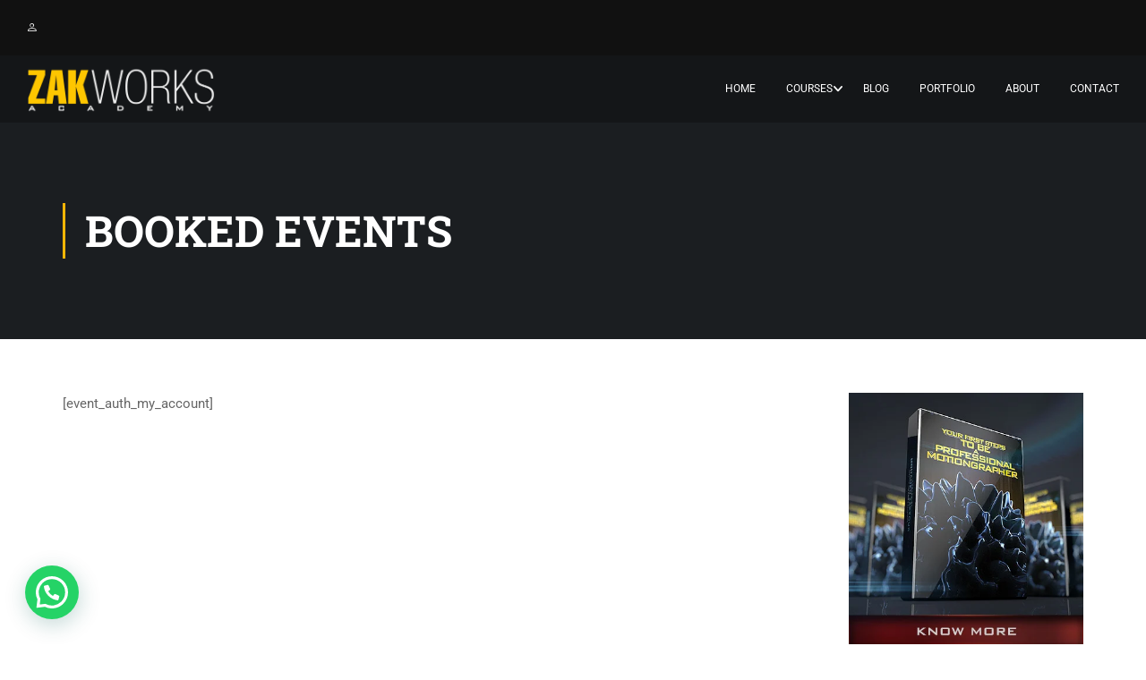

--- FILE ---
content_type: text/html; charset=utf-8
request_url: https://www.google.com/recaptcha/api2/anchor?ar=1&k=6Le_VocUAAAAAPGW9yn1pnbo1uGjPIkLbsmGXsPM&co=aHR0cHM6Ly96YWt3b3Jrcy5hY2FkZW15OjQ0Mw..&hl=en&v=PoyoqOPhxBO7pBk68S4YbpHZ&size=invisible&anchor-ms=20000&execute-ms=30000&cb=hlj65l2payyw
body_size: 48832
content:
<!DOCTYPE HTML><html dir="ltr" lang="en"><head><meta http-equiv="Content-Type" content="text/html; charset=UTF-8">
<meta http-equiv="X-UA-Compatible" content="IE=edge">
<title>reCAPTCHA</title>
<style type="text/css">
/* cyrillic-ext */
@font-face {
  font-family: 'Roboto';
  font-style: normal;
  font-weight: 400;
  font-stretch: 100%;
  src: url(//fonts.gstatic.com/s/roboto/v48/KFO7CnqEu92Fr1ME7kSn66aGLdTylUAMa3GUBHMdazTgWw.woff2) format('woff2');
  unicode-range: U+0460-052F, U+1C80-1C8A, U+20B4, U+2DE0-2DFF, U+A640-A69F, U+FE2E-FE2F;
}
/* cyrillic */
@font-face {
  font-family: 'Roboto';
  font-style: normal;
  font-weight: 400;
  font-stretch: 100%;
  src: url(//fonts.gstatic.com/s/roboto/v48/KFO7CnqEu92Fr1ME7kSn66aGLdTylUAMa3iUBHMdazTgWw.woff2) format('woff2');
  unicode-range: U+0301, U+0400-045F, U+0490-0491, U+04B0-04B1, U+2116;
}
/* greek-ext */
@font-face {
  font-family: 'Roboto';
  font-style: normal;
  font-weight: 400;
  font-stretch: 100%;
  src: url(//fonts.gstatic.com/s/roboto/v48/KFO7CnqEu92Fr1ME7kSn66aGLdTylUAMa3CUBHMdazTgWw.woff2) format('woff2');
  unicode-range: U+1F00-1FFF;
}
/* greek */
@font-face {
  font-family: 'Roboto';
  font-style: normal;
  font-weight: 400;
  font-stretch: 100%;
  src: url(//fonts.gstatic.com/s/roboto/v48/KFO7CnqEu92Fr1ME7kSn66aGLdTylUAMa3-UBHMdazTgWw.woff2) format('woff2');
  unicode-range: U+0370-0377, U+037A-037F, U+0384-038A, U+038C, U+038E-03A1, U+03A3-03FF;
}
/* math */
@font-face {
  font-family: 'Roboto';
  font-style: normal;
  font-weight: 400;
  font-stretch: 100%;
  src: url(//fonts.gstatic.com/s/roboto/v48/KFO7CnqEu92Fr1ME7kSn66aGLdTylUAMawCUBHMdazTgWw.woff2) format('woff2');
  unicode-range: U+0302-0303, U+0305, U+0307-0308, U+0310, U+0312, U+0315, U+031A, U+0326-0327, U+032C, U+032F-0330, U+0332-0333, U+0338, U+033A, U+0346, U+034D, U+0391-03A1, U+03A3-03A9, U+03B1-03C9, U+03D1, U+03D5-03D6, U+03F0-03F1, U+03F4-03F5, U+2016-2017, U+2034-2038, U+203C, U+2040, U+2043, U+2047, U+2050, U+2057, U+205F, U+2070-2071, U+2074-208E, U+2090-209C, U+20D0-20DC, U+20E1, U+20E5-20EF, U+2100-2112, U+2114-2115, U+2117-2121, U+2123-214F, U+2190, U+2192, U+2194-21AE, U+21B0-21E5, U+21F1-21F2, U+21F4-2211, U+2213-2214, U+2216-22FF, U+2308-230B, U+2310, U+2319, U+231C-2321, U+2336-237A, U+237C, U+2395, U+239B-23B7, U+23D0, U+23DC-23E1, U+2474-2475, U+25AF, U+25B3, U+25B7, U+25BD, U+25C1, U+25CA, U+25CC, U+25FB, U+266D-266F, U+27C0-27FF, U+2900-2AFF, U+2B0E-2B11, U+2B30-2B4C, U+2BFE, U+3030, U+FF5B, U+FF5D, U+1D400-1D7FF, U+1EE00-1EEFF;
}
/* symbols */
@font-face {
  font-family: 'Roboto';
  font-style: normal;
  font-weight: 400;
  font-stretch: 100%;
  src: url(//fonts.gstatic.com/s/roboto/v48/KFO7CnqEu92Fr1ME7kSn66aGLdTylUAMaxKUBHMdazTgWw.woff2) format('woff2');
  unicode-range: U+0001-000C, U+000E-001F, U+007F-009F, U+20DD-20E0, U+20E2-20E4, U+2150-218F, U+2190, U+2192, U+2194-2199, U+21AF, U+21E6-21F0, U+21F3, U+2218-2219, U+2299, U+22C4-22C6, U+2300-243F, U+2440-244A, U+2460-24FF, U+25A0-27BF, U+2800-28FF, U+2921-2922, U+2981, U+29BF, U+29EB, U+2B00-2BFF, U+4DC0-4DFF, U+FFF9-FFFB, U+10140-1018E, U+10190-1019C, U+101A0, U+101D0-101FD, U+102E0-102FB, U+10E60-10E7E, U+1D2C0-1D2D3, U+1D2E0-1D37F, U+1F000-1F0FF, U+1F100-1F1AD, U+1F1E6-1F1FF, U+1F30D-1F30F, U+1F315, U+1F31C, U+1F31E, U+1F320-1F32C, U+1F336, U+1F378, U+1F37D, U+1F382, U+1F393-1F39F, U+1F3A7-1F3A8, U+1F3AC-1F3AF, U+1F3C2, U+1F3C4-1F3C6, U+1F3CA-1F3CE, U+1F3D4-1F3E0, U+1F3ED, U+1F3F1-1F3F3, U+1F3F5-1F3F7, U+1F408, U+1F415, U+1F41F, U+1F426, U+1F43F, U+1F441-1F442, U+1F444, U+1F446-1F449, U+1F44C-1F44E, U+1F453, U+1F46A, U+1F47D, U+1F4A3, U+1F4B0, U+1F4B3, U+1F4B9, U+1F4BB, U+1F4BF, U+1F4C8-1F4CB, U+1F4D6, U+1F4DA, U+1F4DF, U+1F4E3-1F4E6, U+1F4EA-1F4ED, U+1F4F7, U+1F4F9-1F4FB, U+1F4FD-1F4FE, U+1F503, U+1F507-1F50B, U+1F50D, U+1F512-1F513, U+1F53E-1F54A, U+1F54F-1F5FA, U+1F610, U+1F650-1F67F, U+1F687, U+1F68D, U+1F691, U+1F694, U+1F698, U+1F6AD, U+1F6B2, U+1F6B9-1F6BA, U+1F6BC, U+1F6C6-1F6CF, U+1F6D3-1F6D7, U+1F6E0-1F6EA, U+1F6F0-1F6F3, U+1F6F7-1F6FC, U+1F700-1F7FF, U+1F800-1F80B, U+1F810-1F847, U+1F850-1F859, U+1F860-1F887, U+1F890-1F8AD, U+1F8B0-1F8BB, U+1F8C0-1F8C1, U+1F900-1F90B, U+1F93B, U+1F946, U+1F984, U+1F996, U+1F9E9, U+1FA00-1FA6F, U+1FA70-1FA7C, U+1FA80-1FA89, U+1FA8F-1FAC6, U+1FACE-1FADC, U+1FADF-1FAE9, U+1FAF0-1FAF8, U+1FB00-1FBFF;
}
/* vietnamese */
@font-face {
  font-family: 'Roboto';
  font-style: normal;
  font-weight: 400;
  font-stretch: 100%;
  src: url(//fonts.gstatic.com/s/roboto/v48/KFO7CnqEu92Fr1ME7kSn66aGLdTylUAMa3OUBHMdazTgWw.woff2) format('woff2');
  unicode-range: U+0102-0103, U+0110-0111, U+0128-0129, U+0168-0169, U+01A0-01A1, U+01AF-01B0, U+0300-0301, U+0303-0304, U+0308-0309, U+0323, U+0329, U+1EA0-1EF9, U+20AB;
}
/* latin-ext */
@font-face {
  font-family: 'Roboto';
  font-style: normal;
  font-weight: 400;
  font-stretch: 100%;
  src: url(//fonts.gstatic.com/s/roboto/v48/KFO7CnqEu92Fr1ME7kSn66aGLdTylUAMa3KUBHMdazTgWw.woff2) format('woff2');
  unicode-range: U+0100-02BA, U+02BD-02C5, U+02C7-02CC, U+02CE-02D7, U+02DD-02FF, U+0304, U+0308, U+0329, U+1D00-1DBF, U+1E00-1E9F, U+1EF2-1EFF, U+2020, U+20A0-20AB, U+20AD-20C0, U+2113, U+2C60-2C7F, U+A720-A7FF;
}
/* latin */
@font-face {
  font-family: 'Roboto';
  font-style: normal;
  font-weight: 400;
  font-stretch: 100%;
  src: url(//fonts.gstatic.com/s/roboto/v48/KFO7CnqEu92Fr1ME7kSn66aGLdTylUAMa3yUBHMdazQ.woff2) format('woff2');
  unicode-range: U+0000-00FF, U+0131, U+0152-0153, U+02BB-02BC, U+02C6, U+02DA, U+02DC, U+0304, U+0308, U+0329, U+2000-206F, U+20AC, U+2122, U+2191, U+2193, U+2212, U+2215, U+FEFF, U+FFFD;
}
/* cyrillic-ext */
@font-face {
  font-family: 'Roboto';
  font-style: normal;
  font-weight: 500;
  font-stretch: 100%;
  src: url(//fonts.gstatic.com/s/roboto/v48/KFO7CnqEu92Fr1ME7kSn66aGLdTylUAMa3GUBHMdazTgWw.woff2) format('woff2');
  unicode-range: U+0460-052F, U+1C80-1C8A, U+20B4, U+2DE0-2DFF, U+A640-A69F, U+FE2E-FE2F;
}
/* cyrillic */
@font-face {
  font-family: 'Roboto';
  font-style: normal;
  font-weight: 500;
  font-stretch: 100%;
  src: url(//fonts.gstatic.com/s/roboto/v48/KFO7CnqEu92Fr1ME7kSn66aGLdTylUAMa3iUBHMdazTgWw.woff2) format('woff2');
  unicode-range: U+0301, U+0400-045F, U+0490-0491, U+04B0-04B1, U+2116;
}
/* greek-ext */
@font-face {
  font-family: 'Roboto';
  font-style: normal;
  font-weight: 500;
  font-stretch: 100%;
  src: url(//fonts.gstatic.com/s/roboto/v48/KFO7CnqEu92Fr1ME7kSn66aGLdTylUAMa3CUBHMdazTgWw.woff2) format('woff2');
  unicode-range: U+1F00-1FFF;
}
/* greek */
@font-face {
  font-family: 'Roboto';
  font-style: normal;
  font-weight: 500;
  font-stretch: 100%;
  src: url(//fonts.gstatic.com/s/roboto/v48/KFO7CnqEu92Fr1ME7kSn66aGLdTylUAMa3-UBHMdazTgWw.woff2) format('woff2');
  unicode-range: U+0370-0377, U+037A-037F, U+0384-038A, U+038C, U+038E-03A1, U+03A3-03FF;
}
/* math */
@font-face {
  font-family: 'Roboto';
  font-style: normal;
  font-weight: 500;
  font-stretch: 100%;
  src: url(//fonts.gstatic.com/s/roboto/v48/KFO7CnqEu92Fr1ME7kSn66aGLdTylUAMawCUBHMdazTgWw.woff2) format('woff2');
  unicode-range: U+0302-0303, U+0305, U+0307-0308, U+0310, U+0312, U+0315, U+031A, U+0326-0327, U+032C, U+032F-0330, U+0332-0333, U+0338, U+033A, U+0346, U+034D, U+0391-03A1, U+03A3-03A9, U+03B1-03C9, U+03D1, U+03D5-03D6, U+03F0-03F1, U+03F4-03F5, U+2016-2017, U+2034-2038, U+203C, U+2040, U+2043, U+2047, U+2050, U+2057, U+205F, U+2070-2071, U+2074-208E, U+2090-209C, U+20D0-20DC, U+20E1, U+20E5-20EF, U+2100-2112, U+2114-2115, U+2117-2121, U+2123-214F, U+2190, U+2192, U+2194-21AE, U+21B0-21E5, U+21F1-21F2, U+21F4-2211, U+2213-2214, U+2216-22FF, U+2308-230B, U+2310, U+2319, U+231C-2321, U+2336-237A, U+237C, U+2395, U+239B-23B7, U+23D0, U+23DC-23E1, U+2474-2475, U+25AF, U+25B3, U+25B7, U+25BD, U+25C1, U+25CA, U+25CC, U+25FB, U+266D-266F, U+27C0-27FF, U+2900-2AFF, U+2B0E-2B11, U+2B30-2B4C, U+2BFE, U+3030, U+FF5B, U+FF5D, U+1D400-1D7FF, U+1EE00-1EEFF;
}
/* symbols */
@font-face {
  font-family: 'Roboto';
  font-style: normal;
  font-weight: 500;
  font-stretch: 100%;
  src: url(//fonts.gstatic.com/s/roboto/v48/KFO7CnqEu92Fr1ME7kSn66aGLdTylUAMaxKUBHMdazTgWw.woff2) format('woff2');
  unicode-range: U+0001-000C, U+000E-001F, U+007F-009F, U+20DD-20E0, U+20E2-20E4, U+2150-218F, U+2190, U+2192, U+2194-2199, U+21AF, U+21E6-21F0, U+21F3, U+2218-2219, U+2299, U+22C4-22C6, U+2300-243F, U+2440-244A, U+2460-24FF, U+25A0-27BF, U+2800-28FF, U+2921-2922, U+2981, U+29BF, U+29EB, U+2B00-2BFF, U+4DC0-4DFF, U+FFF9-FFFB, U+10140-1018E, U+10190-1019C, U+101A0, U+101D0-101FD, U+102E0-102FB, U+10E60-10E7E, U+1D2C0-1D2D3, U+1D2E0-1D37F, U+1F000-1F0FF, U+1F100-1F1AD, U+1F1E6-1F1FF, U+1F30D-1F30F, U+1F315, U+1F31C, U+1F31E, U+1F320-1F32C, U+1F336, U+1F378, U+1F37D, U+1F382, U+1F393-1F39F, U+1F3A7-1F3A8, U+1F3AC-1F3AF, U+1F3C2, U+1F3C4-1F3C6, U+1F3CA-1F3CE, U+1F3D4-1F3E0, U+1F3ED, U+1F3F1-1F3F3, U+1F3F5-1F3F7, U+1F408, U+1F415, U+1F41F, U+1F426, U+1F43F, U+1F441-1F442, U+1F444, U+1F446-1F449, U+1F44C-1F44E, U+1F453, U+1F46A, U+1F47D, U+1F4A3, U+1F4B0, U+1F4B3, U+1F4B9, U+1F4BB, U+1F4BF, U+1F4C8-1F4CB, U+1F4D6, U+1F4DA, U+1F4DF, U+1F4E3-1F4E6, U+1F4EA-1F4ED, U+1F4F7, U+1F4F9-1F4FB, U+1F4FD-1F4FE, U+1F503, U+1F507-1F50B, U+1F50D, U+1F512-1F513, U+1F53E-1F54A, U+1F54F-1F5FA, U+1F610, U+1F650-1F67F, U+1F687, U+1F68D, U+1F691, U+1F694, U+1F698, U+1F6AD, U+1F6B2, U+1F6B9-1F6BA, U+1F6BC, U+1F6C6-1F6CF, U+1F6D3-1F6D7, U+1F6E0-1F6EA, U+1F6F0-1F6F3, U+1F6F7-1F6FC, U+1F700-1F7FF, U+1F800-1F80B, U+1F810-1F847, U+1F850-1F859, U+1F860-1F887, U+1F890-1F8AD, U+1F8B0-1F8BB, U+1F8C0-1F8C1, U+1F900-1F90B, U+1F93B, U+1F946, U+1F984, U+1F996, U+1F9E9, U+1FA00-1FA6F, U+1FA70-1FA7C, U+1FA80-1FA89, U+1FA8F-1FAC6, U+1FACE-1FADC, U+1FADF-1FAE9, U+1FAF0-1FAF8, U+1FB00-1FBFF;
}
/* vietnamese */
@font-face {
  font-family: 'Roboto';
  font-style: normal;
  font-weight: 500;
  font-stretch: 100%;
  src: url(//fonts.gstatic.com/s/roboto/v48/KFO7CnqEu92Fr1ME7kSn66aGLdTylUAMa3OUBHMdazTgWw.woff2) format('woff2');
  unicode-range: U+0102-0103, U+0110-0111, U+0128-0129, U+0168-0169, U+01A0-01A1, U+01AF-01B0, U+0300-0301, U+0303-0304, U+0308-0309, U+0323, U+0329, U+1EA0-1EF9, U+20AB;
}
/* latin-ext */
@font-face {
  font-family: 'Roboto';
  font-style: normal;
  font-weight: 500;
  font-stretch: 100%;
  src: url(//fonts.gstatic.com/s/roboto/v48/KFO7CnqEu92Fr1ME7kSn66aGLdTylUAMa3KUBHMdazTgWw.woff2) format('woff2');
  unicode-range: U+0100-02BA, U+02BD-02C5, U+02C7-02CC, U+02CE-02D7, U+02DD-02FF, U+0304, U+0308, U+0329, U+1D00-1DBF, U+1E00-1E9F, U+1EF2-1EFF, U+2020, U+20A0-20AB, U+20AD-20C0, U+2113, U+2C60-2C7F, U+A720-A7FF;
}
/* latin */
@font-face {
  font-family: 'Roboto';
  font-style: normal;
  font-weight: 500;
  font-stretch: 100%;
  src: url(//fonts.gstatic.com/s/roboto/v48/KFO7CnqEu92Fr1ME7kSn66aGLdTylUAMa3yUBHMdazQ.woff2) format('woff2');
  unicode-range: U+0000-00FF, U+0131, U+0152-0153, U+02BB-02BC, U+02C6, U+02DA, U+02DC, U+0304, U+0308, U+0329, U+2000-206F, U+20AC, U+2122, U+2191, U+2193, U+2212, U+2215, U+FEFF, U+FFFD;
}
/* cyrillic-ext */
@font-face {
  font-family: 'Roboto';
  font-style: normal;
  font-weight: 900;
  font-stretch: 100%;
  src: url(//fonts.gstatic.com/s/roboto/v48/KFO7CnqEu92Fr1ME7kSn66aGLdTylUAMa3GUBHMdazTgWw.woff2) format('woff2');
  unicode-range: U+0460-052F, U+1C80-1C8A, U+20B4, U+2DE0-2DFF, U+A640-A69F, U+FE2E-FE2F;
}
/* cyrillic */
@font-face {
  font-family: 'Roboto';
  font-style: normal;
  font-weight: 900;
  font-stretch: 100%;
  src: url(//fonts.gstatic.com/s/roboto/v48/KFO7CnqEu92Fr1ME7kSn66aGLdTylUAMa3iUBHMdazTgWw.woff2) format('woff2');
  unicode-range: U+0301, U+0400-045F, U+0490-0491, U+04B0-04B1, U+2116;
}
/* greek-ext */
@font-face {
  font-family: 'Roboto';
  font-style: normal;
  font-weight: 900;
  font-stretch: 100%;
  src: url(//fonts.gstatic.com/s/roboto/v48/KFO7CnqEu92Fr1ME7kSn66aGLdTylUAMa3CUBHMdazTgWw.woff2) format('woff2');
  unicode-range: U+1F00-1FFF;
}
/* greek */
@font-face {
  font-family: 'Roboto';
  font-style: normal;
  font-weight: 900;
  font-stretch: 100%;
  src: url(//fonts.gstatic.com/s/roboto/v48/KFO7CnqEu92Fr1ME7kSn66aGLdTylUAMa3-UBHMdazTgWw.woff2) format('woff2');
  unicode-range: U+0370-0377, U+037A-037F, U+0384-038A, U+038C, U+038E-03A1, U+03A3-03FF;
}
/* math */
@font-face {
  font-family: 'Roboto';
  font-style: normal;
  font-weight: 900;
  font-stretch: 100%;
  src: url(//fonts.gstatic.com/s/roboto/v48/KFO7CnqEu92Fr1ME7kSn66aGLdTylUAMawCUBHMdazTgWw.woff2) format('woff2');
  unicode-range: U+0302-0303, U+0305, U+0307-0308, U+0310, U+0312, U+0315, U+031A, U+0326-0327, U+032C, U+032F-0330, U+0332-0333, U+0338, U+033A, U+0346, U+034D, U+0391-03A1, U+03A3-03A9, U+03B1-03C9, U+03D1, U+03D5-03D6, U+03F0-03F1, U+03F4-03F5, U+2016-2017, U+2034-2038, U+203C, U+2040, U+2043, U+2047, U+2050, U+2057, U+205F, U+2070-2071, U+2074-208E, U+2090-209C, U+20D0-20DC, U+20E1, U+20E5-20EF, U+2100-2112, U+2114-2115, U+2117-2121, U+2123-214F, U+2190, U+2192, U+2194-21AE, U+21B0-21E5, U+21F1-21F2, U+21F4-2211, U+2213-2214, U+2216-22FF, U+2308-230B, U+2310, U+2319, U+231C-2321, U+2336-237A, U+237C, U+2395, U+239B-23B7, U+23D0, U+23DC-23E1, U+2474-2475, U+25AF, U+25B3, U+25B7, U+25BD, U+25C1, U+25CA, U+25CC, U+25FB, U+266D-266F, U+27C0-27FF, U+2900-2AFF, U+2B0E-2B11, U+2B30-2B4C, U+2BFE, U+3030, U+FF5B, U+FF5D, U+1D400-1D7FF, U+1EE00-1EEFF;
}
/* symbols */
@font-face {
  font-family: 'Roboto';
  font-style: normal;
  font-weight: 900;
  font-stretch: 100%;
  src: url(//fonts.gstatic.com/s/roboto/v48/KFO7CnqEu92Fr1ME7kSn66aGLdTylUAMaxKUBHMdazTgWw.woff2) format('woff2');
  unicode-range: U+0001-000C, U+000E-001F, U+007F-009F, U+20DD-20E0, U+20E2-20E4, U+2150-218F, U+2190, U+2192, U+2194-2199, U+21AF, U+21E6-21F0, U+21F3, U+2218-2219, U+2299, U+22C4-22C6, U+2300-243F, U+2440-244A, U+2460-24FF, U+25A0-27BF, U+2800-28FF, U+2921-2922, U+2981, U+29BF, U+29EB, U+2B00-2BFF, U+4DC0-4DFF, U+FFF9-FFFB, U+10140-1018E, U+10190-1019C, U+101A0, U+101D0-101FD, U+102E0-102FB, U+10E60-10E7E, U+1D2C0-1D2D3, U+1D2E0-1D37F, U+1F000-1F0FF, U+1F100-1F1AD, U+1F1E6-1F1FF, U+1F30D-1F30F, U+1F315, U+1F31C, U+1F31E, U+1F320-1F32C, U+1F336, U+1F378, U+1F37D, U+1F382, U+1F393-1F39F, U+1F3A7-1F3A8, U+1F3AC-1F3AF, U+1F3C2, U+1F3C4-1F3C6, U+1F3CA-1F3CE, U+1F3D4-1F3E0, U+1F3ED, U+1F3F1-1F3F3, U+1F3F5-1F3F7, U+1F408, U+1F415, U+1F41F, U+1F426, U+1F43F, U+1F441-1F442, U+1F444, U+1F446-1F449, U+1F44C-1F44E, U+1F453, U+1F46A, U+1F47D, U+1F4A3, U+1F4B0, U+1F4B3, U+1F4B9, U+1F4BB, U+1F4BF, U+1F4C8-1F4CB, U+1F4D6, U+1F4DA, U+1F4DF, U+1F4E3-1F4E6, U+1F4EA-1F4ED, U+1F4F7, U+1F4F9-1F4FB, U+1F4FD-1F4FE, U+1F503, U+1F507-1F50B, U+1F50D, U+1F512-1F513, U+1F53E-1F54A, U+1F54F-1F5FA, U+1F610, U+1F650-1F67F, U+1F687, U+1F68D, U+1F691, U+1F694, U+1F698, U+1F6AD, U+1F6B2, U+1F6B9-1F6BA, U+1F6BC, U+1F6C6-1F6CF, U+1F6D3-1F6D7, U+1F6E0-1F6EA, U+1F6F0-1F6F3, U+1F6F7-1F6FC, U+1F700-1F7FF, U+1F800-1F80B, U+1F810-1F847, U+1F850-1F859, U+1F860-1F887, U+1F890-1F8AD, U+1F8B0-1F8BB, U+1F8C0-1F8C1, U+1F900-1F90B, U+1F93B, U+1F946, U+1F984, U+1F996, U+1F9E9, U+1FA00-1FA6F, U+1FA70-1FA7C, U+1FA80-1FA89, U+1FA8F-1FAC6, U+1FACE-1FADC, U+1FADF-1FAE9, U+1FAF0-1FAF8, U+1FB00-1FBFF;
}
/* vietnamese */
@font-face {
  font-family: 'Roboto';
  font-style: normal;
  font-weight: 900;
  font-stretch: 100%;
  src: url(//fonts.gstatic.com/s/roboto/v48/KFO7CnqEu92Fr1ME7kSn66aGLdTylUAMa3OUBHMdazTgWw.woff2) format('woff2');
  unicode-range: U+0102-0103, U+0110-0111, U+0128-0129, U+0168-0169, U+01A0-01A1, U+01AF-01B0, U+0300-0301, U+0303-0304, U+0308-0309, U+0323, U+0329, U+1EA0-1EF9, U+20AB;
}
/* latin-ext */
@font-face {
  font-family: 'Roboto';
  font-style: normal;
  font-weight: 900;
  font-stretch: 100%;
  src: url(//fonts.gstatic.com/s/roboto/v48/KFO7CnqEu92Fr1ME7kSn66aGLdTylUAMa3KUBHMdazTgWw.woff2) format('woff2');
  unicode-range: U+0100-02BA, U+02BD-02C5, U+02C7-02CC, U+02CE-02D7, U+02DD-02FF, U+0304, U+0308, U+0329, U+1D00-1DBF, U+1E00-1E9F, U+1EF2-1EFF, U+2020, U+20A0-20AB, U+20AD-20C0, U+2113, U+2C60-2C7F, U+A720-A7FF;
}
/* latin */
@font-face {
  font-family: 'Roboto';
  font-style: normal;
  font-weight: 900;
  font-stretch: 100%;
  src: url(//fonts.gstatic.com/s/roboto/v48/KFO7CnqEu92Fr1ME7kSn66aGLdTylUAMa3yUBHMdazQ.woff2) format('woff2');
  unicode-range: U+0000-00FF, U+0131, U+0152-0153, U+02BB-02BC, U+02C6, U+02DA, U+02DC, U+0304, U+0308, U+0329, U+2000-206F, U+20AC, U+2122, U+2191, U+2193, U+2212, U+2215, U+FEFF, U+FFFD;
}

</style>
<link rel="stylesheet" type="text/css" href="https://www.gstatic.com/recaptcha/releases/PoyoqOPhxBO7pBk68S4YbpHZ/styles__ltr.css">
<script nonce="VBqIVip0EGiGFQPIO148tw" type="text/javascript">window['__recaptcha_api'] = 'https://www.google.com/recaptcha/api2/';</script>
<script type="text/javascript" src="https://www.gstatic.com/recaptcha/releases/PoyoqOPhxBO7pBk68S4YbpHZ/recaptcha__en.js" nonce="VBqIVip0EGiGFQPIO148tw">
      
    </script></head>
<body><div id="rc-anchor-alert" class="rc-anchor-alert"></div>
<input type="hidden" id="recaptcha-token" value="[base64]">
<script type="text/javascript" nonce="VBqIVip0EGiGFQPIO148tw">
      recaptcha.anchor.Main.init("[\x22ainput\x22,[\x22bgdata\x22,\x22\x22,\[base64]/[base64]/MjU1Ong/[base64]/[base64]/[base64]/[base64]/[base64]/[base64]/[base64]/[base64]/[base64]/[base64]/[base64]/[base64]/[base64]/[base64]/[base64]\\u003d\x22,\[base64]\\u003d\x22,\x22Dn1Gw63Cr1NyVsO+ZsOtfcK6EcKwYWLCkhTDjMOIDcKUKi3ClWzDlcKUBcOhw7drX8KcXcK2w4nCpMOwwp07e8OAwp7DiT3CksOqwo3DicOmNUopPQ3Dr1LDrxQNE8KEJR3DtMKhw5ErKgkywrPCuMKgSzTCpHJWw5HCihx/[base64]/CnMO/[base64]/w60SdUoMUjzDkj0UBMKhw4cyw5HDnMKYw6fDr8OGw74Tw7IREMO1wqkyw5dLE8OQwozCilzCh8OCw5nDjcOBDsKFecORwotJEMOzQsOHc1HCkcKyw5bDiCjCvsKgwo0JwrHCncKvwpjCv0xewrPDjcOkMMOGSMORDcOGE8Odw5VJwpfCj8OCw5/CrcOlw7XDncOlTMK3w5Qtw7RwBsKdw5EVwpzDhjgrX1ozw65DwqpCDBl5Z8O4wobCg8Kvw6TCmSDDsBIkJMOlecOCQMOJw6PCmMOTdS3Do2NYKyvDs8OKMcOuL2gFaMO/EXzDi8OQCMK+wqbCosOLJcKYw6LDmF7DkibCvn/CuMOdw7TDrMKgM00SHXt1MwzClMOzw7vCsMKEwq7Dn8OLTsKJPSliOlkqwpwFacObIjvDh8KBwokXw5HChFAvwp/Ct8K/wrPCijvDn8OBw5fDscO9wph0wpdsDMKBwo7DmMK3B8O/OMOKwqXCosO0AVPCuDzDh23CoMOFw5dtGkpMAcO3wqwPBMKCwrzDlcO8fDzDtsOFTcOBwq7CtsKGQsKfDSgMUCjCl8One8Kle0xdw6nCmSkiPsOrGClYwovDicOvYWHCj8KLw651N8KwVsO3woZuw7B/[base64]/CvcO9wpR6fsKCwqLDv8O3fcKUX8KtwqHCksKgwrrDuztXw73CscKlZsKiV8KydMKeZlfCoV3DmsO6CcOjNxA4wqp/wpnCsE7DkUMyCcKzS13DkHkpwp8fDmvDjCHCjnvCtnrCssOCw4TDuMK3wrjCkhTDpUXDlMOhwoJyB8Kbw44cw7jCs2JlwqdPPmrDrgPDrcKhwpwBU0vCry3DvsK0aEHDnUY5MgIUwr8wP8Kuw73CjMOBSsK/[base64]/ChMK6woXDhTbCvEzCu8Khw55xP8OsD8Kgw7fCjXXDpDRew5zDvsKrXsKuw5HDvsKPwqdLCsOSwonDpsOyB8O1w4Rcb8KdLA7DjMKgwpPCqjkZw6PDvcKNek7DrnrDpMKBw55qw4B6AMKRwo1hfsOeJBPDncKON1HCkmfDi0dvYMOdT3PDjwvCi2/[base64]/[base64]/WxMVwr3CrsO3G8KoJ2vDnsKfWMK3wpnDosOgBMKaw7PDk8OAwphow7kVBMKdw6QGwps6NmBxRnZ6JcKSeULDusKdZMOjcsK+w6wCw6c1ZB4rfMO/wr3Djj0rOcKdwr/Cj8KcwqbDmAMKwrbDmW53wqQ6w7Bzw5jDgMOJwpwDdMKUPXIfdBrCmGVNw6ZUAH1Lw5rDlsKjw7LCvmB8w6jDh8ORICfChsO+w5bDpMO/wq/CmnfDv8K1X8OTE8K3wrrCtMK8w7rCtcK1w5fCkMK5wrRpQFYwwqHDmHrCrQwNR8ORYcKhwrbCvMOqw6lvwrjCs8KDw7EFbTdjUjBewpEQw4bCiMODJsOSBhLCksKJwoLDqMOFOMKkbsOABsOxZcKjZwPDoQbCq1PDvVLCnsOpBD7DiWjDucKIw6MHwrbDnyxwwo/DpMKEfsKZagJrTghww6Q/[base64]/[base64]/Chk7CizXDjH/CpxTCrQFAL8KANVpYOD4wwpNxWsO4w7UracKhaQkSMG7DnCjCs8Knay3DrBMCYsKwdmnDjcOHdmPDgcOHEsOYBFl9w5rDmsO5UwnClsOMdk3DmU0Awqdowok1w4UPwo4xwpomaG7CuVHDqMOXHTtMYwXChMKRw6pqanHDrsO9ai/Dqi/DvcKPcMKlJ8KqW8Oiw4NAw7jCoSLCqgHCqyEGw7bCp8KQDQJKw79OfsOraMO/[base64]/DpsKHBsOXLUnCqi9CwpvCqhvDs8Kxw6oWWsKjwrrCmBMZGFTDoxR/EWjDoUdlw5PCscOEwq9+bDJJCMOAwo3CmsKWYsO3w6hswoMQQsOJwqYWbsK2Uk84GzRGworCt8O0wq/Ct8Kgax8swrIiUMKKSlDCi23Dp8KzwpAKEmE7wpRDw5F2GcO/[base64]/GMO5DMKNRnzDlCtkbm7CtVFFw4xTZHfDmcO5GsOdwrHDh27CmcOuw57CusKQOhlqwo/Cl8Kgw6BPwoBwQsKvDsOyKMOQw59ywqbDiyHCqsOgPQrCr03CisKZYD3DvsOOQ8K0w7DCpMOvw7UAwpBHRlbDiMO6HA0hwpLCmyTCqV7DjncIFX4KwpTCpXVnFT/DknbCksKZLRFawrVZD1ZnesKBUMK/YB3Cm1fDsMOaw5Q6wr5if3N0w4YYwr/Cvj3CiTwaBcOheiI3wpUTPcKXEMOPw5HCmg1WwotRw4/CqEjCskjCtcK/N3HCi3rClVoQwrktBnLDlcKNwosELsOnw4XDsGfCsFLCoh9UXMOTQsOVc8OJIAEsAiRVwrwqw47CtDctPcO8wpnDrsKiwrgXUMOSFcK2w6k0w78AC8KLwoDDrAbDgCLDsMKHWivChMK7K8KRwpTCj30cElvDtSnCscODw5NWP8OXFcKawpdww55/Y0zCtcOcA8KCCitGw7TDvH5Ew6dmcGHChwhYw4pUwo1Xw6EWUgLCigfCq8OVw4TCpMObw6PCr1/CpsK1wpJGw6Jsw4osY8KNacOUZcKbdy3DlcOqw5DDiQrCvMKOwqwVw6bDtF7DhMKgwqLDnMO4wqbCvsOiWcKUdsKCSgAyw4EVw4J5Vg3Ci3jDm2rCvcOKwoc0TMO0f1g4wrcjEMOPHC4Ew6PCh8Kdw7zCp8K8w4UBacO3wr/CiyTDrMOWecOQamrCpcOwd2fCi8Kow6EHwpjCvsO1w4E/[base64]/[base64]/[base64]/DqsOtXFUawqhMwotLcsKhLn/CrG3DlMKmaHtTH2rDpsO9eWbCllMbw40Nw6IDYi0XPSDCmMK2Yl/CncKRUMKpScOnwqsXVcKCTH4zw6zDqXzDvjsYw5k3ZAZuw5dwwobDhH/Dki00LHhzw6fDg8KKw7QtwrtoMcKuwoN7w4/DjMOkw7vDsC7DsMO+w5TCj0oUFD/CsMOcw6FhecO1w6VFw6LCvzJWw45QTUxEGsOdw7F3wrfCv8Oaw7ZmcMKpCcO9d8KlHnRCwoorw6PClcOnw5fDt0LCqGBeYno2wp/DjkILw4p9NcKpwpYoQsOYPzNKRn12YcKcwqnDlxIPOMOKwpV9HMO4OcKywrbChWUiw5nCn8KNwq1Rwo45ZcOaw4/[base64]/DriDDhMKMwpsNwpVyMsO5w5I9w5AieMKnwqUNCcOjDl98BMOjAsOiUSVCw5xJwrPCosOzw6RcwrXCpwbDsABLTyTCiD3DrcKBw5N9wpnDvBzCqC8awrPCpsOHw4zCrxM1wq7Dj3/Cn8KTfcKqw6vDqcKewqDCgmo5woQJwrnCpsKvE8Kewr3DtTYLMwhVYsKvwrtQZiQuwqB5VsKMw7PCnMOWHQnCjcOBR8OIRsKaBVIlwo7Cq8OuUXfCkMK9EULCncK0RMKUwot/VzrCgsK8wpPDrsObfsKfw6YFw5xbLgc2G3FUw4DCg8OsQXplKcO6w4rDg8OXwp15wqXDklBLHcKow5wlARDCq8KVw5HDnW3DpCXDicKBw59zAxh7w6UQw7bDtcKaw7dAwp7DoRYhwozCrMO7CH5xwrdHw6grw7oFwqJxK8Otwox/[base64]/CqhJtwq4UKX3DoBxRw6oxExppbEPCvsKRwqHDuMOcYwx0wp3CqRI4RMOoPDxVwpxAwqnCiB3CsB3Dkh/CpcO7wppXwqoKwrnDlcOtesOWZjHCt8KNwoA6w69Kw5R+w6NCw6orwoFFw58APF9ew78XBHZIWj/Cs282w5jDmcKKw5/Cn8KdQsOsMcOzw6VMwoZiflPChyITb18pwrPDkA42w4nDkcKLw4I+ByBewpvCrMK+SVTCgsKvHcKfAhfDonU0JD7Du8OZQG1QaMK7GVfDjcKGd8KFayHDmlA4w6/Cm8O7AcOFwrzDsCjCi8O3FBbDnhR7w5dzw5Rjw4FELsOpCVpUdThEw7A6BAzDvcKlR8O/wpvDksKywplRRS7DlVrDuUJ2ZyjDlcOrHsKXwoQre8KbNcKTZcKYw4MuTgE7UgHCq8K9w4wyw7/[base64]/Cm8OKwqzDh1gRwr/[base64]/wocUwpzCjzk3aQtqwqPDvB/[base64]/[base64]/[base64]/CicOzbE7DrcOdM3dkQi9iwpDDoU4FwrA6wrRww5g9wqNocwTDl0EOAsKew4LCssOvPcKxcBzCoXovw5l9wozClMKrMBhFwo/CncKQO0zCgsKrwrfCozPClsKDwpxVB8Kyw6wadgjDisOKwpHDqjfDiBzDg8OUXWPCh8OkTkjDrcK9w5Znw4HCgDcFwpPCu0LCuhPChMOMw5rDo3EmwqHDi8K5wqjDulTChsKvw7/DrMO1dMKeGyoIBsOrX1AfFmIhw4xRwp3DthHCs3nDhMKELxTCug/[base64]/ChTYPLjnDtGt/M8O/DS3DqsOYwrFjFlPDkG/DhzHCqsO9HsKBPsKmw4fDssKHwqErARldwr/[base64]/VQwuwocUVQd5w53CpQvCgh/Dhz/[base64]/R8KATC3DjX9/woMjw69bbyBwcsK4SsKewpNtX8KETcO8OFguwprDlR3Di8OMwqlPNFZbbRM5w4jDu8Oew7LCsMK6eVnDuWFPcsOKw4wJIsOEw6/CvREDw7rCssKVFS5Ew7YfVcOuCsKQwpZONkPDtG4ddMO3B1XClsKuHcKaZVrDhmnDnsOFUTYjw5J1wozCjQ7CphjCkjLCgMO3wpHCqMKBYcOGw7BHK8Osw6INwo9EZsODNQfCti4gwobDoMKww4vDk3TCjRLCvkpcLMOGf8K/BS/DtcOYwotFw4onRR7DjyfDucKKwpHCr8KYwoTCvMKewr7CrV/DphgkAAfCvwhpw6XDhMORNGIsMB17wpTCjMOgwoAqecOZHsOYSFtHwr/Di8O1wq7CqcKNeSbCvsKEw4pYw7nCjT1tC8OBw5AxNAXCqMK1NsO/[base64]/DkzrCqcKuNVERw5c5LcKrw65VcnnCumXCgHs6wpHDhCDDunLCjcKxQcOPwp1mwpDCjlvCnEfDp8KoHgDCu8OLAsK5wpzDnHdKey7CgsOKPm7Cu0o/[base64]/DvcOww4HDp8K+KcKjaAXDl8K/L8KCQUvDhsKOPV3ClcOeSGvCgsKYQcOnasOWwrIvw5wvwpBmwpzDmjHCg8OrVsK9w7PDvwLDjSM/TSXCn0BBaynCuRrDlBbCryvDnMKxwrRnw4DCucKHwrVzw4k0eVE8wooLOcO3aMOgOsKAwo0yw5YQw7zCnyjDqsKka8KEw5vCk8Omw4xobFXCtyLCgcOwwqfDvCUEMiZdwpR7D8KLw4loUsOnwr5VwphWFcOzYBZlwq/DtMOHJsOfwrUUVFjCnVnCuhnCuXAIbRDCrFXDtcOKYXgrw49iwrDCjkZ0ZSMJYMK4MR/DhMOmT8OIwqNTZ8OVwokrw4zDj8KWw6opw4JOw4ZdbMOHwrEIFhnDpAEGwqAEw53CvMKFNSk9fcOLMRnCki/CgzQ9EgwYwptywp/ChBzDkh/Dl1hRwprCt3jDvl1Bwpc7woPCvwHDqcKXw6wRMU5GEcKfw5rCpMOMwrfDk8OZwpHDpTsmd8OGw69+w4/CssKNL1FMwpLDilcAVMK2w7zDpMOrJ8O+wqUeKMORB8KEZHR4w6sHGcOrw7/DsQ7DusOrQyELQzIdw5TCrBFKwqrDoh5WVcKhwqxwaMOMw4rDklHCiMO0woPDj394ABPDr8KHFVHDvWtXej7DgsO6woXDoMOowrTDuDDCnMKeLgzCvMKVw4gWw4DDkFtEw5soJMKjT8KdwrPDkcKYYF9Pw67DhRUsYGFlZ8K/wpkQKcOtw7fDmU/[base64]/YsO3asOxXMONwpQ3O8OIwrrCpcOTCjDCtAwwwqvCtH8rwpN8w73Dv8Kaw4oJcMOswoPDtUjDvnzDtMKdLGNTcsO1w6bDhMKbFmBWw4PCisOXwrleNcOiw4fDgE9ew5DDhxESwp3DkDIewp11GMKewpA1w4ZnfMK9YHjCiQBvQMOGwqvCocOPwq/ClMOFwq9GTzPDhsOzwojCnnFoacOfw45OXMOfw5RpbsODw5DDvCZ5w49JwqfCj2Vtb8OUw7fDi8O2NcK/wrDDv8KIScKpwrfCty5rWUMedhXCuMOpw4c8N8OcLQ5SwqjDl0bDoTbDl0EddcK3wooCUMKewqQfw5TCucOYGWLDgcKiWUPCml/CjMOdJ8O/[base64]/DknNKahzCosOCw68JVy9+w4/CnB11wrLCi8KzDMOHwqobwqFdwpBwwq11wrXDkhTCvH7DqTvDvQLClztVPMOPJ8KTbGPDjHzDkhgOCsK4wovCrMKOw5IUWsOnKsOowqfCpsOpd2XCrcKawrE1wpAbw5jCosOOMH/Cs8KlVMOvw7LCo8OOwr8OwrQUPwfDpsKbdVDCjjbCv2g4MV1UZcKTw47CqhMUPVXCpcO/CcOpPsOMNhUxSxoFDhLDkFzDiMKow7LCvsKRwq84w7jDmQfClAfClDfClsOmw6fCusO9wrk6wrchPjtRMGVfw4DDgU7DvTHChjfCsMKRYn5hWmdEwr4Ywqd6CsKZw4RYaHjCk8Kdw7XCrMKSQ8OwRcKkw63Cv8KUwprDgzHCvMONw7bDrsKxI047wo/CtMOdwofDgyZIw47Dn8KWw7jCsn4Ww7tAf8KiUT/CscKhw5EJbcOeCXvDiXB8IWJ3X8KKw4VJEAzDikrDgyZ1HFxlShfDo8OtwoXCtH7Chj43cAJ9w70UFXETwq7CnMKWw7l/w7d/wqjCisK0wrJ6w5omwrrDpTnCnxLCoMKYwoPDij/CuGTDv8OHwr9zwoADwr16LsOWwrnCviEsecKLw5FaWcK/PcO3TsO8dilfNcKnFsOtRFA4bkdMw45Iw7rDgngVQMKJJRMjwpJxCFrCij/[base64]/Cq13DqcKmYMK1ODEFTsK+O1bCucOoFGZwC8KMc8Kgw7N4w4zClxAmQcOCwqUCeyzDvcKhw67Ch8Kfwrpnw6jCrkMxGsKOw6BycR7DtMKBTMKlwrzDqsOFSMKUcsKBwoFQV0oXwq7DqkQiUcO/wrjCmnwHZMKKwpx7wqwxAyswwoxyJgklwqBlw5s+UR1mwqbDosOowq8lwpV3AivCpsOTfi3DsMKPIMO3wo7DnnItUMK/wotrw58aw5ZIwqwLbm3DvizDrcKXO8OcwoYyWcKowrTCrMOkw60Ow6QiEzY2w4PCoMOaIxpcaC/CqMOow4Idw6YzV1lfw67Cu8OTwovDiFnDv8Oowo4LMsOkSGRTKDx2w6DDinbCpMOKHsOxw4wvw5Fmw49kd3zCoGVSJHR0L1HCuwXDjcOXwqoHwqzDlcOFf8KYwoF2w5jDuATDlh/DvXVpZHM7DcOmKjF3wpTCoA9bCMOJwrAhBUrDoCJ2w4sTw4lmLCHDjw4sw5vCl8KXwp11M8Kww4IOaQTDjytWJFBGwoXChMKwF2Ucw7nCq8OuwqHCo8KlV8K1w4vCgsOCw5sjwrHDh8Kvw4Jpw5/Cn8KwwqDCgyIZwrTCqzLDhMKKAl3CsR7DpT/CjiBAGMKwP2XDhxF1w4pRw4B4w5fDt2UTwqdBwqrDgMORw6JiwoHDp8KZMS98BcKUdMOjNsKvwoPCk3bCqTDDmwNDwqrCim7CgE8fZsKXw7jCm8KPw7nCgcOYw7/Cq8KabMOewqbClmHDqG7CrcOlCMKnasKGJh02w5rCkVHCs8OPOMOMMcKGGw87SsKKRMO1WjTDkgBTS8KJw6/[base64]/woh5WMKiwo/DqhRaMMKlZMKNABfCjMODwosqw5DDkEbDjMK8woQhcwY5w4XDh8K0wodTwohxGsOpFgtVwrrCnMKbNBzCrTfCqQ8EfcOBw4YCMcOHX3IqworDqShTYMK4f8OHwqDDuMOoEcKBwq/DhkPCrcOMD3MkYgsdcm3DnnnDh8KbB8ORIsOySGrDk00qcCw3FsOHw55nw7TCpCZVBAR3CcKGwqYdQmJjcixnw7dNwrEyfSFiUcKuw7t7w746UVs6KWtdLyrCvMOUMVw0wr/CtsK2OsKDDATDpAfCsg0xSQXCucKId8K7a8O0wqLDvkHDjDNcw5fDsCvCuMKcwpw5U8O7w7ZPwqQ8wo/DhcONw5LDp8KCEsOuNSkvF8KMBmYJRcKdw7jDmBTCmcOUwpfCvMOqJBjCjjIYX8KwMQLClcOLMcOUTF/[base64]/DtVfChFnDj8Kpwp7CgMKowqJ6X8OWwo/DslkGBCTChShkw5Y5wpQVwrDCt1DCl8O/w7jDvHV/wrvCu8OpDwrCucOvw4x4wprCqgV2w7ZPwrQNw7Irw7PDscOrTMOKwr4xwpVzAcKoDcO6Ci/Cm1bDn8OvNsKIT8Ktwo11w4NhCcODw4Ilw5B8w6oyRsK8w5vCo8OgcwsDw5c8wonDrMO7FcO3w5HCncOTwplrwobDgsKOwrHDisOcLVUHwpFew7czATBfw6xuD8O/[base64]/PcKgw7gJGMKJw7rCi8O3fMKuw5gJT382w6/DpcKtVx/[base64]/CgxFIw4DDrsKVw7Aqw49YS8K2wr40VcOFw7IAwonClcO2acONw5DCgcOsGcKbAsKdCMOaPyvDqRHDvgUSw53CtAsFCHPCm8KVJ8O1w6w4wqg4ZcK8wqfDncKQOjPCqyxTw4vDnw/[base64]/[base64]/DhMKWdsOtdG8Zwo5BJA8EEMKcRxJAYMOqOsK/w4bDrcKEAVHCm8KAHj5SACVfw5jDnx7Dt3bDm0wNScKmdRPCs2U6WMKYR8OYQcOlw6LDnMK/L28dwrnCqsOhw784czN4XXbCgRxiw7jCv8OcAVrCoCYcLRjCplnChMKFYjJ+BgvDnUBxwq8fwrjDlcKewqfDm3DCvsKDIMOBwqfCpQYtw6zCsGzCtgMITlvCohFJwoNFLsOVw552w7FvwrYlw6kBw7BKC8Kaw6IRw4zDvjsgFwXClMKZGsO/LcObw4hHNcOsQhbCoF9owobCkC/Cr3djwrMCw4gLAgE8DBvDhBXDisOOFsOTXATCucKhw4toXytVw77CmMK/[base64]/[base64]/[base64]/[base64]/Dn3zDsMK6T8OjwqNfworDiMObw6LDhk8cN13CrloJwqzDqcK4VcK5w5fDq1LChcOdwofDq8Kkel3DkMOpf14TwohqDXTCmcOhw5vDh8OtbXV5w6oIw5fDo3sNwp8wahnCuCZewpzDgn/[base64]/[base64]/CucOQBx/CucO6PErDpcOkw43CqQvCgMKndMOYe8K1wq4RwrMrw5HDlBTCvXTCrcKxw7l5RnR3IMOUwqrDtXTDqMKBGxjDvmJrwrjCucO6wqUcwp3ChsKSwrvCiTzDvWwme2fCl18BHsKJaMOOw7wVWMOQS8OuP0cmw73CqMKgYBbCrMKjwpMgTVPDicOuwoRbwowsCcO/GMKPDCLCo1Z+HcKAw7bDhj1NT8KvPsOHw6hxZMOWwqEEMmsTwqkeQHrCkcO0w7taQi7DpCltGRTDpjggDcOZwq/CrA0kw53DqcKyw58qFMKNwrrDjsOaFMOrwqTChzrDiSAaXcKTwqkHw41HKMKBwo8OJsK2w6PChmt2RTbDtgAQVXtUw7rCuVnCosKKw4DDp1Z0PMKNTSPCi37DuCPDoyHDpj3Dp8Kjw57DniFlwqoYLsOewp3CrnPCjcOmVsKfwr/[base64]/Dj1jDhSLCoVjDvUfCiMOxAVVLw5PDi8KrfVfCq8KNS8OqwpJ9w6XDpMOPwpTCicOKw67Dh8ODO8KOfXrDtsKcbXYqw6fDhj7CqcKjBsKawotbworCicOpw7glwrfCqW8WH8OEw5wSC2Y8XToeRGwCY8OTw5x+ZgTDpB3CkjA7BU/DisOgw4llYVpVwq0hakMmLy5bw4hpw5QUwq46wrnCnSfDs1DCrynCgWDCrmJcTysDRSXCo1B0QcOuwpXDrT/[base64]/CuSbCh8Oow7/Dm2zCmcKsThTDt8KNw5DDiybDrFDDvVs2wrYmTcOLcMOPw7TCtQnDlcK0w65sZ8Onwp7CkcKIEH5xwoTDhC3CucKowqBHwpAYI8KAFcKhA8O0PysEwpFCCcKcwo/Cr3TCtCBCwqXDvsKNB8O6w48QZcKAJSQEwpUuw4J8RMOcPcK2VMKbQnJUw4rCjsO1M11MYVJMGGtcbjXDolYqN8OwCcOfwqbDtcKVQh83XcOmOjkgd8K1wrTDrHpBwoMNJx/CpEZBMlHDvcOTw43CucO0Ei/Cp3VDHQPCpn3ChcKgPVXCm2UQwo/CusK0w67DjjnDtUkNwoHChsObwqZ/w53DnsO+Y8OiIcKPw4jCt8O3Ez4fBkbCjcO2G8OvwoYnOMKvAG/DvsO8QsKEAQrCjnHCnMOZw7LCumjClcKyJcO4w6fCvxYSCC/CmwUEwqjDsMKpS8OBUcKXMMK6w6zDhSbCq8KBwqLDrMKAEVU5wpLCi8OGw7bCikURG8Kzw5XCpEpEwr7DgsOfw4bDmsOuwq/CrMO7OcOtwrDCoTnDgWDDmictw5ZywonCvXMCwprDjsK+wrPDqRQQLDp7RMObesKgV8OiS8KXbSZmwqZOw7gcwrBiBVXDuA4IJMKXb8K7w588wrXDnMO2YlDCl1Ylw5c/wrzCsG1+wrtvwo0BOmvDgnhENxtdw5fDg8OaKcKuMWfDp8OcwoJUw4/DmsOHcMK4wrJ2w4tOFkQpwqJ6OUPCpQTCmCTDuXzDsTDDq0tlw6PCiz7Ds8KBw6TCvSTCiMOAYh9Rwoxxw5V5wqPDhMOwTARkwrQMwqh1WMKDXcOTfcOnRG1lWMKBMDDDsMOQZsKzfz1BwrnDusOdw73DvMK8OG0tw4gyCUbDtx/Dn8KIL8KOwqbChmjDg8KTwrYkw7MNw79TwpRrwrPDkFVTwp42bRJSwqDDhcKYw77CtcKFwpbDscK+w74gGjpmHsOWw6o5QRR/BDUGFWbDq8OxwpMfJsKdw7kfUcKZR27CmzvDtcKLwqHCpEFDwrzCoxRXGsKQw7LDhl8iO8O3e2/DlsKqw7LDsMOnDMOUf8OZwq/CnBvDpgtPGXfDjMK/EsKzwrvCohHDkcKHw4AbwrTCi2/Dv0fChMO1LMKGw5sIZMOXw6DDp8O/w7d1wpDDj3nCsgxPSy4wEUkCW8OWUFvCoTvDpMOkwqXDhsOLw48uw67CliY6wqR7wrDDpsODYQUUCcKrW8OiW8O0wq/DtcOow53Cu0XDjSUqEsOUJMKYDsODG8O1w7fChkMKwozDkEJdwpdrw6Ymw4bCgsKMwqLDjQzCpGPDksKYaznDpHzCrcO3LiNhw497woLDpcOtwpkFBWbCiMKbAE1HTkd5EcKsw6hKwr4/JRZawrRvwoHCoMKWw5PCl8Ocw6xuVcKNw6Jnw4PDnsObw4hxT8OfVgzDtcKVwqxpK8OCw6zCnMOxLsKqw45Sw55rw5pXwp7DqcKlw6wLw4rCqkPCjV8fw4HCuWbCiQx/UEXCtmPDrsOHw5bCq33CkcKjw5PDu3LDncOlJcO8w7rCusOWTBlIwp/DvsOzfkjCnH5xwqrDtg0Ewp4eK2vDrzVdw6s2NFnDtD/DikbCgX1NBXESPMOnw7NQIMKHHQrDgcOmwpfCq8OXc8O2I8KpwqLDhijDrcOncHYowrzDtQTDhMK/T8OWOMOnwrHCtcK5ScK6w7vCv8O7cMOvw4XCjcKTwqLCkcOecQ56w7XDqgrDg8K6w6pHd8Kww6VuUsOIGMOlFCTClMO8PsOzLcOpwrJKHsKDwpnDnDddwrwRUToZW8KtVybCowBWRsO6H8OWwqzCu3TChEjCpjoGw5nCjjoBwpnCr31/FgDDksOow4scw5RlHTHCk3JrwpXCrFAeFmPChcKcw7LDgzdUZ8KCw50vw5HCg8K5woDDucOXHMKrwrgHP8ORUsKedsKdPGgIworCm8KmKcK8dwZHIcOzHi7DqMOgw5YpfTrDjHXCnjfCocK/w6bDtgHDo3LCjcOVwqkBwqlCwqcdwqPCoMK/wofChDpXw55hf27Dl8Oyw51zS3Vaclt+F1LCpcKGDjUWXlkRQMORbcOZAcKmKk7CoMOeaFHDhMKteMKuw6LDi0VxDzFFwr15RsOjw67CvjJhPMO6dy/[base64]/CosORwqpcNEJew5g2bGTChhPDrcOTDD1DwrrDpBZ5Z24Gdh8NRgvDiAZiw4Vuw5FnLsK8w7RpL8KYZsK4w5dWw7IkIFYiwr/CrV54w64qIcO5w4MUwr/[base64]/Cj8K/IAnCnGDChsKlw5cpwoPDlMOwERjDomZrWsKaE8OKA2jCrzwhY8OdDg3DrnnDl0xawopedQ3Dpwxmw7YsSynDrjTDsMKQUCfDpVLDp07DgMODMXINEG9kwpdJwoszwohzdD5gw6fCosOow7bDmTAMwr0/wpTCg8OEw6ksw4XDuMOdZV0vwoNTZhRiwrPCrFZLcMOgwozCkU1BQmTCg2xxw7LCpkx/w7TCjcO+XS9pVTrDnyTDlzALcD90w7VSwr46NcOrw4/CicKtaHMuwpVTUDrCnMOZwq0cwodnwpjCoVvCrsK4PS/Cpx9QUcOmJS7DniwRTsOvw7hSHFVKesKow5liIMK+O8ODWlRFFBTCg8KmY8OfTkvCqMO/[base64]/KMODw4hew4nDpsKtWRHDkMKwwqN0AsKea1PDuQc9wp5fw6pYCmwjwqfDnsO7wo0IDHo8Gw/ClsKmDcKQW8Ohw4ZhMzsjw5cCw6rCsn40w4zDh8KpNsOcB8K1bcKlZFvDhll8BS/DucKiw6x5GsOuw67DrcKPU3LCk3nDqMOEFsO+wrMIwpHDscOkwqHDmsK3WcO4w6zDu0VDScO3wq/Cu8OYPn/DmFYBN8KeOnBIw4jDicOSc3jDv2gFXcOgwoVdOH0pUFrDiMKCw4NwbMOGC1zCnSHCpsKTw6JkwoQWw4fCvHbDm19rwrrCtMK1w7lGDcKUdsOSHy/CrsOBPVA0wr5IPnELTFTCoMK8wqghYWpxOcKRwoHDl3vDhcKbw75Xw61jwrLDosKAIh0qHcOLJRHCvBPDpMONwqxyKXvDqMKWR3LDlcKWw6EJw614wr9bI1XDscKQaMK9ZsOhInB/w6nDt2xddSXCvlNmMMKFDBptwojCrMKxBETDoMKHfcKjw7zCtsOhO8O5w7QcwqXDucOgK8OUw7/Dj8KKRsKPfG3DlAbDhEkAa8OgwqPDo8ORwrBjw4xPcsOOw4ZrZxHDuDwdPsOZCsOCTkg6wrlhVsKwAcKlwqjCrMOFwp9nU2DDrsOLwqTDnw7DsBPCqsOaBsKaw7/[base64]/Dr8KEwp3ChkLDvsK6wqjDsG3Dq8O8w7jCoiR+w6F0w6B1w6s7emohR8KXw4sPwqLDicKkwp/DjMKgfRbDkcK1Tj0dc8KSS8OjfsK6w7FaMcKUwr9MDznDn8K3wrTCv0l3wpXDsAzDpgzCrxgnJnFXwpDCpl/DmMKHXMOFwo8CFsO4NMOpwoLCkmVJUFIdL8KRw5YHwpRNwrFLw4LDtAHCncOfw7Mmw5TCuhshwpMQLcO7A13Dv8Ouw4/[base64]/CmBDDiDbCnmxBaloSw5Nuw6/DqH7ChE3CqcOww6ZJw47CuVwmSz5MwoHDviBXDmVsBmPDj8Oiw7lPw68iw4Mcb8KrMsKHw6g7wqYPUmHDkcO+w5x/w57Co25uwrcmM8Opw7rDpMOWfMKVGQbDhMKJwovCrCxLWUALwrwbB8KqO8KSYg/Cs8KdwrTDnsOfXsKkNn14Rmx8wpPDqCUww6/CvgLDmGtqwqTCr8KMwqzDnxfDjMOCHXE3SMKyw4TDpwJxwpvDoMOLwobDvcKZEm3CoWVDdn9CcgrDvU7CjmXDsnojwqc3w4jDu8O/ZF47w4XDp8KJw6YkfXvDgsKfesO3RcObM8KSwr1fFmIVw55Ew63DrV3DlsKJa8KGw4TDjsKIw4/[base64]/wpZ7N8ONe8OOw7jDn8OQwp9ew67DiXrCnsOgwo7CtyV2w4LCrsKIwpg9wp5VAsKUw6ZbGMOVajwxwpHCv8Krw4Vvwq00wpjCjMKlbMO7GMOKHcKjHMK7w74qEizDu3DDo8OAwp89bcOCQcKKYQDDhcK2wowcwqPCnBbDk3LCi8K9w7gHw6AuYMK3wpzDjMO/[base64]/DllU5aGx/w6LDr2wywp7DnMK1MMKNc8OCw7bDtcOeEy7CiMOLLiNrw5zCvMOyO8K1IHfCksKaXzbCucKUwox7wpNawqrDnsKUWXpxMsK4dUbCtktSGcK5Mk7CrcOMwoRGYT/ComLCqzzCiznDtWEMwosHw43CvV/Dvj8aTMKDe38uwr7Cs8KKFA/Cqy7CoMKPwqNYwqNMw5YuZFXCqRjCqsKdw7d1wponY1Qow5dDFsOEUMKzT8KwwrRiw7TDkDYYw7TDgsKqfjLCnsKEw501wo3CvsK6M8OKckXCjg/DnxnCn1nCtwLDmVRNwqhqwpDDvsOtw419wrYlGcOHDjtww4bCg8OXwqLDm0JFwp0fw6/CjsOEwptyZXnCn8KJccO0w484wqzCrcKrGsK/[base64]/DmSDDuUXDocKUHsKtw5bCuybCsy/[base64]/CvyzDoMKkPUgVKMONOmUjwo8hXiUvERYyagRaJcK4ScORV8OUAljCuwrDtVdKwoATSBElwqvCssKlwpfDkMKUIUnCqURowrckw5sRcsOZT0/[base64]/CrsOtN8KFw6rDlcO8w4LCrEPDhsKEdcO/wrkxwojDvMKMw47CusKBbsKkfkJwT8OpcgPDgC3DksK9HsOBwrnDrMOCNV80wo/DnMOAwqQbwqfCuBjDl8OVw6DDksONw5bCh8OSw4I6Nw5rGhvDlEEpw5wuwrxHKGNde3jDmsOcw5zCn3/CtcO6FyDCn1zCjcKgKcOMLVPCkMOvIsKrwo58MnJTH8KTwrNPwqnDtTErwr/[base64]/Cm1lPVsKrw5bDs8KowotRNsKFUcKkwo8Vw5/Cg3l5UMOKTcOBVxw9w53Dkm5swqk0BsKSesODAWnDmmQvH8OowqPCsTjCh8OmWcOyQUAoDVAfw4F9dyHDhmQrw5jDp37Ct1RKUQ/CnA7CgMOpw64zw5fDhMOjKMOuYw9AG8ODwpMqE2XDuMKoHsKiworDhwlpaMOuw4oeW8Ovw7USfAFJwpd+wqHDpUhcQsOyw6PDscO7M8Kfw7ViwqZcwqFiw55nIyUuwqvCrcO1SQfDmwwYcMOwEcOtEsK+w69LKA/DhsOzw67Cm8KMw5/CkxXCnDTDmQHDlHPCjlzCg8OfwqHCsX3ChENLbMKZwobCoxjDqWnDvkIjw4wIwr/DgsKuw5/CsB0oS8Kxw7vDg8KgUcOtwqvDmMObw6HDiCp8w55rwpUww6Jcwo/DsSpQw5YsA3vDp8OGCxHDmELDocO7OcOLw5dzw5gfJMOQwoPDssOzJWDDpzcuFgbDjDhew6M3wp/DrzUpX0TDnl4hUcO+aExuwoRiKjMtwqTDtsOoXmtbwqNLwqRtw4gwfcODTsOewp7CrMKUwqvCiMOfw5MUworCig5mwp/DnBvDqMKHdB3CpkLDksOtccKzGxREwpYww7BAPn7CjQdgwoESw6RsCl4gS8OOEMOgW8KbL8Odw6NWw5fClsK4En/CiQNjwokXOsKuw4/[base64]/[base64]/[base64]/CMOvAsO7VGDDusKvEwEcwp3CnGPCiWtTw5jDksKawpU+wqjCvcO4FMKSYMKcN8OrwpAqP3zDuXFGdCXCvsO6KxwZHsK+wo4QwociSMO/[base64]/CqsOxFMKJw6jDisKydjh8WyPDk8O2Y8KrwqjDs2nCoB7DnsO/wq/[base64]/DqVvClcKnNsKoa8KVwr7CqT1/cQUvXMKBw6zCvMOWHsKiwrhhwrg1LQVIwq7Cg1oSw5fCtRlIw4/CtRxOw7EvwqnClRs5w4o0w6rCncKWQ3XDlwB0aMO6ScKdwrXCscORTVsDNMOcw5bCgS3DrsKiw5bDt8K5fsK+DD80ViBFw6bCiXBqw6/Ch8KIwqBOwqcUwqrCggfCgsOpfsKHwrEyWx8cLsOcwo8Qw6DCjMOZwoJMLsK/GMOZZjbDq8KUw5jCgxLCoMKDXcKoZcKaFBp5Yh5QwrV6w6wVw5rDqx7Cv1knCcO0cWzDrXZVAcOhw7jCqXtvwq7CjxZaXlTCtg/Dnjhtw4B6CsOkSzR+w6c7FFNIwoPCrw7DucKSw4BzAMOhBsKbPMKsw6EhK8Klw6jDqcOcQsKDw4nCoMKuSE7DqMKKwqU5HV3DoW7DoR4SIsO7XFI0w4jCiGbCqcORPkfCtGdYw6FOwrHCuMKtwpPCkMOmdi7ChmfCv8KTw57CkcKuaMO/w51LwqPCpsKZPxAqQycWAsKJwqzCnkrDpV7CsxU8woIEworCmcOhF8KzKhXDrnsEb8OtwpbCrh9wVEwLwrPCuS5Pw4dER0nDrjzCoCINI8KGwpLDisKJw7hqXkbDsA\\u003d\\u003d\x22],null,[\x22conf\x22,null,\x226Le_VocUAAAAAPGW9yn1pnbo1uGjPIkLbsmGXsPM\x22,0,null,null,null,1,[21,125,63,73,95,87,41,43,42,83,102,105,109,121],[1017145,217],0,null,null,null,null,0,null,0,null,700,1,null,0,\[base64]/76lBhnEnQkZnOKMAhmv8xEZ\x22,0,1,null,null,1,null,0,0,null,null,null,0],\x22https://zakworks.academy:443\x22,null,[3,1,1],null,null,null,1,3600,[\x22https://www.google.com/intl/en/policies/privacy/\x22,\x22https://www.google.com/intl/en/policies/terms/\x22],\x22NLe0HPqp9MEvoX6JPNHvVPd16dB8uuaXd4AUynAKURI\\u003d\x22,1,0,null,1,1769005745646,0,0,[111,179,222,201],null,[145],\x22RC-AhnUjBYVvVmlqw\x22,null,null,null,null,null,\x220dAFcWeA4_ZHmWamHPgjwf2VPzjn6NfnIbCA6NkT4EIWJSuskyMvR0jNGXzw4L0jo-RUEpn_taqKg6E7NboXAvheAd565nue8yfQ\x22,1769088545681]");
    </script></body></html>

--- FILE ---
content_type: application/x-javascript
request_url: https://zakworks.academy/wp-content/themes/eduma/assets/js/thim-scripts.min.js?ver=5.7.9
body_size: 9523
content:
!function (t) { "use strict"; var e = { el_thim_pop_up_login: null, el_loginpopupform: null, el_registerPopupForm: null, el_form_purchase_course: null, el_form_enroll_course: null, data: {}, ready: function () { this.getElements(), this.el_thim_pop_up_login.length && (this.el_loginpopupform = this.el_thim_pop_up_login.find("form[name=loginpopupform]"), this.el_registerPopupForm = this.el_thim_pop_up_login.find("form[name=registerformpopup]"), this.login_form()), this.form_submission_validate(), this.thim_TopHeader(), this.ctf7_input_effect(), this.mobile_menu_toggle(), this.thim_background_gradient(), this.thim_magnificPopup(), this.full_right(), this.course_sidebar_right_offset_top(), this.thim_carousel(), this.event_click(), this.plus_minus_addtocart(), this.back_to_top(), this.StickySidebar(), this.thim_SwitchLayout("thim-course"), this.thim_SwitchLayout("thim-product"), this.thim_SwitchLayout("blog"), this.thim_gallery(), this.submit_form_validate(), this.waypoint_js(), this.product_gallery(), this.recipe_ingredient(), this.nav_tabs_post() }, getElements: function () { this.el_thim_pop_up_login = t("#thim-popup-login"), this.el_form_purchase_course = t("form[name=purchase-course]"), this.el_form_enroll_course = t("form[name=enroll-course]") }, load: function () { this.thim_menu(), this.thim_contentslider(), this.counter_box(), this.product_quick_view(), t("#contact-form-registration").length && this.thim_course_offline_popup_form_register() }, resize: function () { this.full_right(), this.thim_carousel(), this.thim_gallery() }, plus_minus_addtocart: function () { t("body").hasClass("woocommerce-cart") && (t("th.product-name").attr("colspan", "2"), t("td.actions").attr("colspan", "7")), t(document).on("click", ".quantity-add-value div.plus,.quantity-add-value div.minus", (function (e) { var i = t(this).parent(".quantity-add-value").find(".qty"), a = parseFloat(i.val()); isNaN(a) && (a = 0); var o = parseFloat(i.attr("max")), n = parseFloat(i.attr("min")), s = parseFloat(i.attr("step")); t(this).is(".plus") ? o && o <= a ? i.val(o).change() : i.val(a + s).change() : n && n >= a ? i.val(n).change() : a > 0 && i.val(a - s).change() })), t(".quantity-add-value").each((function () { "hidden" == t(this).find(".qty").attr("type") && t(this).hide() })) }, validate_form: function (e) { var i = !0, a = /[A-Z0-9._%+-]+@[A-Z0-9.-]+.[A-Z]{2,4}/gim; if (e.find("input.required").each((function () { if (t(this).val() || (t(this).addClass("invalid"), i = !1), t(this).is(":checkbox") && !t(this).is(":checked") && (t(this).addClass("invalid"), i = !1), "email" === t(this).attr("type") && (a.test(t(this).val()) || (t(this).addClass("invalid"), i = !1)), t(this).hasClass("captcha-result")) { parseInt(t(this).data("captcha1")) + parseInt(t(this).data("captcha2")) !== parseInt(t(this).val()) && (t(this).addClass("invalid").val(""), i = !1) } })), e.hasClass("auto_login")) { let t = e.find("input[name=password]"), a = e.find("input[name=repeat_password]"); t.val() !== a.val() && (t.addClass("invalid"), a.addClass("invalid"), i = !1) } return t("form input.required").on("focus", (function () { t(this).removeClass("invalid") })), i }, login_form: function () { var i = this; (t(document).on("click", "#thim-popup-login .close-popup", (function (e) { e.preventDefault(), t("body").removeClass("thim-popup-active"), i.el_thim_pop_up_login.removeClass(), i.el_loginpopupform.find(".params-purchase-code").remove(), i.el_loginpopupform.find(".params-enroll-code").remove() })), t("body .thim-login-popup a.js-show-popup").on("click", (function (e) { e.preventDefault(), t("body").addClass("thim-popup-active"), i.el_thim_pop_up_login.addClass("active"), t(this).hasClass("login") ? i.el_thim_pop_up_login.addClass("sign-in") : i.el_thim_pop_up_login.addClass("sign-up") })), t("body .widget_book-event a.js-show-popup").on("click", (function (e) { e.preventDefault(), t("body").addClass("thim-popup-active"), i.el_thim_pop_up_login.addClass("active") })), i.el_thim_pop_up_login.find(".link-bottom a").on("click", (function (e) { e.preventDefault(), t(this).hasClass("login") ? i.el_thim_pop_up_login.removeClass("sign-up").addClass("sign-in") : i.el_thim_pop_up_login.removeClass("sign-in").addClass("sign-up") })), t("body").hasClass("thim-popup-feature")) && (t('body:not(".logged-in") .enroll-course .button-enroll-course,body:not(".logged-in") form.purchase-course:not(".guest_checkout") .button:not(.button-add-to-cart),body:not(".logged-in") form.learnpress-single-package__add-cart:not(".guest_checkout") .lp-buy-package').on("click", (function (e) { const a = t(".thim-link-login.thim-login-popup .login"); a && (e.preventDefault(), a.trigger("click"), i.add_params_purchase_course_to_el(i.el_loginpopupform), i.add_params_purchase_course_to_el(i.el_registerPopupForm)) })), t(".learn-press-content-protected-message .lp-link-login").on("click", (function (e) { e.preventDefault(), t(".thim-link-login.thim-login-popup .login").trigger("click"), i.add_params_purchase_course_to_el(i.el_loginpopupform), i.add_params_purchase_course_to_el(i.el_registerPopupForm) }))); t(document).on("click", "#thim-popup-login", (function (e) { "thim-popup-login" === t(e.target).attr("id") && (t("body").removeClass("thim-popup-active"), i.el_thim_pop_up_login.removeClass(), i.el_loginpopupform.find(".params-purchase-code").remove(), i.el_registerPopupForm.find(".params-purchase-code").remove(), i.el_loginpopupform.find(".params-enroll-code").remove(), i.el_registerPopupForm.find(".params-enroll-code").remove()) })), this.el_loginpopupform.submit((function (a) { if (!e.validate_form(t(this))) return a.preventDefault(), !1; i.el_thim_pop_up_login.find(".thim-login-container").addClass("loading") })), i.el_thim_pop_up_login.find("form[name=registerformpopup]").on("submit", (function (a) { if (!e.validate_form(t(this))) return a.preventDefault(), !1; i.el_thim_pop_up_login.find(".thim-login-container").addClass("loading") })), t("#customer_login .login").submit((function (e) { var i = t(this), a = i.find("#username"), o = i.find("#password"); o.length > 0 && "" == o.val() && (o.addClass("invalid"), e.preventDefault()), a.length > 0 && "" == a.val() && (a.addClass("invalid"), e.preventDefault()) })), t("#customer_login .register").submit((function (e) { var i = t(this), a = i.find("#reg_username"), o = i.find("#reg_email"), n = i.find("#reg_password"), s = t("#customer_login .register .captcha-result"); s.length > 0 && (parseInt(s.data("captcha1")) + parseInt(s.data("captcha2")) != parseInt(s.val()) && (s.addClass("invalid").val(""), e.preventDefault())); n.length > 0 && "" == n.val() && (n.addClass("invalid"), e.preventDefault()), a.length > 0 && "" == a.val() && (a.addClass("invalid"), e.preventDefault()), o.length > 0 && ("" == o.val() || !/[A-Z0-9._%+-]+@[A-Z0-9.-]+.[A-Z]{2,4}/gim.test(o.val())) && (o.addClass("invalid"), e.preventDefault()) })), t("#reg_username, #reg_email, #reg_password,#username, #password").on("focus", (function () { t(this).removeClass("invalid") })) }, add_params_purchase_course_to_el: function (e) { const i = this; if (i.el_form_purchase_course.length) { e.append('<p class="params-purchase-code"></p>'); var a = e.find(".params-purchase-code"); t.each(i.el_form_purchase_course.find("input"), (function (e) { const i = t(this).attr("name"), o = t(this).clone(); 0 === a.find("input[name=" + i + "]").length && a.append(o) })) } if (i.el_form_enroll_course.length) { e.append('<p class="params-enroll-code"></p>'); const a = e.find(".params-enroll-code"); t.each(i.el_form_enroll_course.find("input"), (function (e) { const i = t(this).attr("name"), o = t(this).clone(); 0 === a.find("input[name=" + i + "]").length && a.append(o) })) } }, form_submission_validate: function () { t(".form-submission-login form[name=loginform]").on("submit", (function (i) { if (!e.validate_form(t(this))) return i.preventDefault(), !1 })), t(".form-submission-register form[name=registerform]").on("submit", (function (i) { if (!e.validate_form(t(this))) return i.preventDefault(), !1 })), t(".form-submission-lost-password form[name=lostpasswordform]").on("submit", (function (i) { if (!e.validate_form(t(this))) return i.preventDefault(), !1 })) }, thim_TopHeader: function () { var e = t("#masthead"), i = e.outerHeight(!0), a = t("#wrapper-container .content-pusher"), o = t("#wrapper-container .top_site_main"); t("body").removeClass("fixloader"), e.hasClass("header_overlay") ? (o.css({ "padding-top": i + "px" }), t(window).resize((function () { let t = e.outerHeight(!0); o.css({ "padding-top": t + "px" }) }))) : e.hasClass("sticky-header") & e.hasClass("header_default") && (a.css({ "padding-top": i + "px" }), t(window).resize((function () { let t = e.outerHeight(!0); a.css({ "padding-top": t + "px" }) }))) }, ctf7_input_effect: function () { let e = t(".form_developer_course"), i = e.find(".field_item input"), a = e.find(".submit_row"); i.focus((function () { t(this).parent().addClass("focusing") })).blur((function () { t(this).parent().removeClass("focusing") })), a.on("click", (function () { t(this).closest("form").submit() })) }, thim_menu: function () { t(".width-navigation .menu-main-menu>li.menu-item").last().addClass("last-menu-item"); var e = t("#masthead.sticky-header"), i = t(".content-pusher").length > 0 ? t(".content-pusher").offset().top : 0, a = e.outerHeight(), o = 0, n = t(".site-header .thim-logo img"), s = t(n).attr("src"), r = t(n).data("retina"), l = t(n).data("sticky"), d = t(n).data("mobile"), c = t(n).data("sticky_mobile"); t(window).scrollTop() > 2 && e.removeClass("affix-top").addClass("affix"), t(window).outerWidth() < 769 ? null != d && t(n).attr("src", d) : window.devicePixelRatio > 1 && null != r && t(n).attr("src", r); let u = !1; t(window).scroll((function () { var m = t(this).scrollTop(); m > 2 ? (e.removeClass("affix-top").addClass("affix"), u || (t(window).outerWidth() < 769 && null != c ? t(n).attr("src", c) : null != l && t(n).attr("src", l)), u = !0) : (e.removeClass("affix").addClass("affix-top"), u && (t(window).outerWidth() < 769 ? null != d ? t(n).attr("src", d) : null != s && t(n).attr("src", s) : window.devicePixelRatio > 1 && null != r ? t(n).attr("src", r) : null != s && t(n).attr("src", s)), u = !1), m > o && m > a + i ? e.hasClass("menu-hidden") || e.addClass("menu-hidden") : e.hasClass("menu-hidden") && e.removeClass("menu-hidden"), o = m })), t(".wrapper-container:not(.mobile-menu-open) .site-header .navbar-nav > .menu-item").each((function () { if (t(">.sub-menu", this).length <= 0) return; let e = t(">.sub-menu", this), i = e.offset().left, a = e.width(), o = t(".thim-nav-wrapper").width(); if (i + a <= o) { let t = e.find(">.menu-item>.sub-menu"); if (t.length <= 0) return; t.offset().left + t.width() <= o || e.addClass("dropdown-left-side") } else e.addClass("dropdown-menu-right") })); let m = t("header#masthead"); m.hasClass("noline_menu_active") || function () { if (t(window).width() > 768) { var e = t("#masthead .navbar-nav>li.menu-item.current-menu-item,#masthead .navbar-nav>li.menu-item.current-menu-parent, #masthead .navbar-nav>li.menu-item.current-menu-ancestor"); if (e.length > 0) { e.before('<span id="magic-line"></span>'); var i = e.find(">a,>span.disable_link,>span.tc-menu-inner"), a = e.position().left, o = parseInt(i.css("padding-left")); (n = t("#magic-line")).width(i.width()).css("left", Math.round(o + a)).data("magic-width", n.width()).data("magic-left", n.position().left) } else { var n; t("#masthead .navbar-nav>li.menu-item:first-child").before('<span id="magic-line"></span>'), (n = t("#magic-line")).data("magic-width", 0) } var s = parseInt(t(".site-header .navigation").outerHeight()); n.css("bottom", s - (s - 90) / 2 - 64), m.hasClass("item_menu_active_top") && n.css("bottom", s - 2), t("#masthead .navbar-nav>li.menu-item").on({ mouseenter: function () { var e = t(this).find(">a,>span.disable_link,>span.tc-menu-inner"), i = e.width(), a = e.parent().position().left, o = parseInt(e.css("padding-left")); n.data("magic-left") || (n.css("left", Math.round(a + o)), n.data("magic-left", "auto")), n.stop().animate({ left: Math.round(a + o), width: i }) }, mouseleave: function () { n.stop().animate({ left: n.data("magic-left"), width: n.data("magic-width") }) } }) } }() }, mobile_menu_toggle: function () { 0 == jQuery(".navbar-nav>li.menu-item-has-children").hasClass("thim-ekits-menu__has-dropdown") && (jQuery(window).width() > 1024 ? jQuery(".navbar-nav>li.menu-item-has-children >a,.navbar-nav>li.menu-item-has-children >span,.navbar-nav>li.tc-menu-layout-builder >a,.navbar-nav>li.tc-menu-layout-builder >span").after('<span class="icon-toggle"><i class="edu-angle-down"></i></span>') : (jQuery(".navbar-nav li.menu-item-has-children:not(.current-menu-parent) >a,.navbar-nav li.menu-item-has-children:not(.current-menu-parent) >span,.navbar-nav li.tc-menu-layout-builder:not(.current-menu-parent) >a,.navbar-nav li.tc-menu-layout-builder:not(.current-menu-parent) >span").after('<span class="icon-toggle"><i class="edu-angle-down"></i></span>'), jQuery(".navbar-nav li.menu-item-has-children.current-menu-parent >a,.navbar-nav li.menu-item-has-children.current-menu-parent >span,.navbar-nav li.tc-menu-layout-builder.current-menu-parent >a,.navbar-nav li.tc-menu-layout-builder.current-menu-parent >span").after('<span class="icon-toggle"><i class="edu-angle-up"></i></span>'))), t(document).on("click", ".menu-mobile-effect", (function (e) { e.stopPropagation(), t("body").toggleClass("mobile-menu-open") })), t(document).on("click", ".wrapper-container", (function (e) { t("body").removeClass("mobile-menu-open") })), t(document).on("click", ".mobile-menu-inner", (function (t) { t.stopPropagation() })), t(".navbar-nav li .icon-toggle").on("click", (function (e) { e.stopPropagation(), t(this).parent().toggleClass("thim-ekits-menu__is-hover") })), t(".navbar-nav li .icon-toggle,.thim-ekits-menu__icon").on("click", (function (e) { e.stopPropagation(), t(".mobile-menu-wrapper .icon-menu-back").addClass("show-icon") })), t(".mobile-menu-wrapper .icon-menu-back").on("click", (function (t) { t.stopPropagation(); const e = document.querySelectorAll(".thim-ekits-menu__is-hover"); e.length > 0 && e[e.length - 1].classList.remove("thim-ekits-menu__is-hover"), 0 === document.querySelectorAll(".thim-ekits-menu__is-hover").length && this.classList.remove("show-icon") })) }, thim_carousel: function () { if (jQuery().owlCarousel) { let a = !!t("body").hasClass("rtl"); if (t(".thim-gallery-images").owlCarousel({ rtl: a, autoplay: !1, singleItem: !0, stopOnHover: !0, autoHeight: !1, loop: !0, loadedClass: "owl-loaded owl-carousel" }), t(".thim-carousel-wrapper").each((function () { var i = t(this).data("visible") ? parseInt(t(this).data("visible")) : 4, o = t(this).data("desktopsmall") ? parseInt(t(this).data("desktopsmall")) : i, n = t(this).data("itemtablet") ? parseInt(t(this).data("itemtablet")) : 2, s = t(this).data("itemmobile") ? parseInt(t(this).data("itemmobile")) : 1, r = !!t(this).data("pagination"), l = !!t(this).data("navigation"), d = !!t(this).data("autoplay") && parseInt(t(this).data("autoplay")), c = t(this).data("margin") ? parseInt(t(this).data("margin")) : 0, u = t(this).data("navigation-text") && "2" === t(this).data("navigation-text") ? ["<i class='edu-long-arrow-left '></i>", "<i class='edu-long-arrow-right '></i>"] : ["<i class='edu-chevron-left '></i>", "<i class='edu-chevron-right '></i>"]; t(this).owlCarousel({ items: i, nav: l, dots: r, loop: t(this).children().length > i, rewind: !0, rtl: a, margin: c, loadedClass: "owl-loaded owl-carousel", navContainerClass: "owl-nav owl-buttons", dotsClass: "owl-dots owl-pagination", dotClass: "owl-page", responsive: { 0: { items: s, dots: !0, nav: !1 }, 480: { items: n }, 1024: { items: o }, 1200: { items: i } }, lazyLoad: !0, autoplay: d, navText: u, afterAction: function () { var e = t(window).width(), i = t("#main-home-content").width(), a = t(".thim-instructor-courses"), o = t(".thim_full_right.thim-event-layout-6"); if (o.length) { var n = (jQuery(window).width() - o.width()) / 2; o.find(".owl-controls .owl-buttons").css("margin-left", "-" + n + "px"), o.find(".owl-controls .owl-buttons").css({ "margin-left": "-" + n + "px", "padding-left": n + "px", "margin-right": n + "px" }) } if (a.length && e > i) { var s = (e - i) / 2; t(".thim-instructor-courses .thim-course-slider-instructor .owl-controls .owl-buttons").css("left", s + "px") } } }), e.addWrapOwlControls(t(this)) })), t(".thim-course-slider-instructor").each((function () { var i = t(this).data("visible") ? parseInt(t(this).data("visible")) : 4, o = t(this).data("desktopsmall") ? parseInt(t(this).data("desktopsmall")) : i, n = t(this).data("itemtablet") ? parseInt(t(this).data("itemtablet")) : 2, s = t(this).data("itemmobile") ? parseInt(t(this).data("itemmobile")) : 1, r = !!t(this).data("pagination"), l = !!t(this).data("navigation"), d = !!t(this).data("autoplay") && parseInt(t(this).data("autoplay")), c = t(this).data("navigation-text") && "2" === t(this).data("navigation-text") ? ["<i class='edu-long-arrow-left '></i>", "<i class='edu-long-arrow-right '></i>"] : ["<i class='edu-chevron-left '></i>", "<i class='edu-chevron-right '></i>"]; t(this).owlCarousel({ items: i, rtl: a, responsive: { 0: { items: s }, 480: { items: n }, 1024: { items: n }, 1400: { items: o } }, nav: l, dots: r, loop: t(this).children().length > i, rewind: !0, lazyLoad: !0, autoplay: d, navText: c, loadedClass: "owl-loaded owl-carousel", navContainerClass: "owl-nav owl-buttons", dotsClass: "owl-dots owl-pagination", dotClass: "owl-page", afterAction: function () { var e = t(window).width(), i = t("#main-home-content").width(); if (t(".thim-instructor-courses").length && e > i) { var a = (e - i) / 2; t(".thim-instructor-courses .thim-course-slider-instructor .owl-controls .owl-buttons").css("left", a + "px") } } }), e.addWrapOwlControls(t(this)) })), t(".thim-carousel-course-categories .thim-course-slider, .thim-carousel-course-categories-tabs .thim-course-slider").each((function () { var i = t(this).data("visible") ? parseInt(t(this).data("visible")) : 7, o = t(this).data("desktop") ? parseInt(t(this).data("desktop")) : i, n = t(this).data("desktopsmall") ? parseInt(t(this).data("desktopsmall")) : 6, s = t(this).data("tablet") ? parseInt(t(this).data("tablet")) : 4, r = t(this).data("mobile") ? parseInt(t(this).data("mobile")) : 2, l = !!t(this).data("pagination"), d = !!t(this).data("navigation"), c = !!t(this).data("autoplay") && parseInt(t(this).data("autoplay")); t(this).owlCarousel({ items: i, loop: t(this).children().length > i, rewind: !0, rtl: a, responsive: { 0: { items: r }, 480: { items: s }, 1024: { items: n }, 1800: { items: o } }, nav: d, dots: l, loadedClass: "owl-loaded owl-carousel", autoplay: c, navContainerClass: "owl-nav owl-buttons", dotsClass: "owl-dots owl-pagination", dotClass: "owl-page", navText: ["<i class='edu-chevron-left '></i>", "<i class='edu-chevron-right '></i>"] }), e.addWrapOwlControls(t(this)) })), t("div").hasClass("cross-sells")) { var i = t(".cross-sells").find(".product-grid"); i.find(".product").length > 3 && (i.owlCarousel({ items: 4, loop: !1, rewind: !0, dots: !0, nav: !0, margin: 30, responsive: { 0: { items: 1, margin: 0 }, 480: { items: 2, margin: 15 }, 768: { items: 3 }, 1290: { items: 4 } }, loadedClass: "owl-loaded owl-carousel", navContainerClass: "owl-nav owl-buttons", dotsClass: "owl-dots owl-pagination", dotClass: "owl-page", autoplay: !1, navText: ["<i class='edu-angle-left '></i>", "<i class='edu-angle-right '></i>"] }), e.addWrapOwlControls(i)) } } }, thim_gallery: function () { t("article.format-gallery .flexslider").length > 0 && t("article.format-gallery .flexslider").imagesLoaded((function () { jQuery().flexslider && t(".flexslider").flexslider({ slideshow: !0, animation: "fade", pauseOnHover: !0, animationSpeed: 400, smoothHeight: !0, directionNav: !0, controlNav: !1 }) })), t(".thim-ekit-single-post__featured-image .flexslider").length > 0 && t(".thim-ekit-single-post__featured-image .flexslider").imagesLoaded((function () { jQuery().flexslider && t(".flexslider").flexslider({ slideshow: !0, animation: "fade", pauseOnHover: !0, animationSpeed: 400, smoothHeight: !0, directionNav: !0, controlNav: !1 }) })); var e = t(".isotope-layout"); e.length > 0 && e.each((function () { var i, a, o = jQuery(this); 1 != (i = t(this).data("column") ? parseInt(t(this).data("column")) : 4) && (parseInt(e.width()) < 768 && (i = 2), parseInt(e.width()) < 480 && (i = 1)), a = Math.floor((parseInt(e.width(), 10) - 30 * (i - 1)) / i), Math.floor(parseInt(a, 10)), o.find(".item_gallery").css({ width: a }), jQuery().isotope && o.isotope({ itemSelector: ".item_gallery", masonry: { columnWidth: a, gutter: 30 } }) })), t(document).on("click", ".thim-gallery-popup", (function (e) { e.preventDefault(); var i = t(this), a = { action: "thim_gallery_popup", post_id: i.attr("data-id") }; i.addClass("loading"), t.post(ajaxurl, a, (function (e) { i.removeClass("loading"), t(".thim-gallery-show").append(e), t(".thim-gallery-show img").length > 0 ? t(".thim-gallery-show").magnificPopup({ mainClass: "my-mfp-zoom-in", type: "image", delegate: "a", showCloseBtn: !1, gallery: { enabled: !0 }, callbacks: { open: function () { t("body").addClass("thim-popup-active"), t.magnificPopup.instance.close = function () { t(".thim-gallery-show").empty(), t("body").removeClass("thim-popup-active"), t.magnificPopup.proto.close.call(this) } } } }).magnificPopup("open") : t.magnificPopup.open({ mainClass: "my-mfp-zoom-in", items: { src: t(".thim-gallery-show"), type: "inline" }, showCloseBtn: !1, callbacks: { open: function () { t("body").addClass("thim-popup-active"), t.magnificPopup.instance.close = function () { t(".thim-gallery-show").empty(), t("body").removeClass("thim-popup-active"), t.magnificPopup.proto.close.call(this) } } } }) })) })), t(document).on("click", ".filter-controls .filter", (function (e) { e.preventDefault(); var i = t(this), a = i.data("filter"), o = i.closest(".thim-widget-gallery-posts"), n = o.find(".thim-gallery-loadmore-wrap"); i.closest(".filter-controls").find(".filter").removeClass("active"), i.addClass("active"), "*" === a ? n.show() : n.hide(); var s = o.find(".isotope-layout"); s.length && jQuery().isotope && s.isotope({ filter: a }) })), t(document).on("click", ".thim-gallery-load-more", (function (e) { e.preventDefault(); var i = t(this), a = i.closest(".thim-widget-gallery-posts").find(".wrapper-gallery-filter"), o = parseInt(i.data("page")), n = parseInt(i.data("max")), s = parseInt(i.data("limit")), r = parseInt(i.data("columns")), l = i.data("cat"), d = i.data("template"), c = i.data("nonce"); if (!i.hasClass("loading")) { i.addClass("loading").text("Loading..."); var u = { action: "thim_gallery_load_more", page: o + 1, limit: s, columns: r, cat: l, template: d, nonce: c }; t.post(ajaxurl, u, (function (e) { if (e.success && e.data.html) { var s = t(e.data.html); a.append(s).isotope("appended", s), setTimeout((function () { a.isotope("layout") }), 100), i.data("page", o + 1), (!e.data.has_more || o + 1 >= n) && i.hide() } else i.hide() })).fail((function () { alert("Error loading more items. Please try again.") })).always((function () { i.removeClass("loading").text("Load More") })) } })) }, thim_contentslider: function () { t(".thim-testimonial-slider").each((function () { var e = t(this), i = parseInt(e.data("visible")), a = parseInt(e.data("time")), o = !!e.data("auto"), n = e.data("ratio") ? e.data("ratio") : 1.18, s = e.data("padding") ? e.data("padding") : 15, r = e.data("activepadding") ? e.data("activepadding") : 0, l = e.data("width") ? e.data("width") : 100, d = !!e.data("mousewheel"); if (jQuery().thimContentSlider) t(this).thimContentSlider({ items: e, itemsVisible: i, mouseWheel: d, autoPlay: o, pauseTime: a, itemMaxWidth: l, itemMinWidth: l, activeItemRatio: n, activeItemPadding: r, itemPadding: s }) })) }, counter_box: function () { jQuery().waypoint && jQuery(".counter-box").waypoint((function () { jQuery(this).find(".display-percentage").each((function () { var t = jQuery(this).data("percentage"); jQuery(this).countTo({ from: 0, to: t, refreshInterval: 40, speed: 2e3 }) })) }), { triggerOnce: !0, offset: "80%" }) }, thim_background_gradient: function () { var e = jQuery(".thim_overlay_gradient"), i = jQuery(".thim_overlay_gradient_2"); e.length && t(".thim_overlay_gradient rs-sbg-px > rs-sbg-wrap > rs-sbg").addClass("thim-overlayed"), i.length && t(".thim_overlay_gradient_2 rs-sbg-px > rs-sbg-wrap > rs-sbg").addClass("thim-overlayed") }, thim_magnificPopup: function () { jQuery().magnificPopup && (t(".thim-single-image-popup,.thim-image-popup").magnificPopup({ type: "image", zoom: { enabled: !0, duration: 300, easing: "ease-in-out" } }), t(".thim-video-popup .button-popup").on("click", (function (e) { var i = t(this); e.preventDefault(), t.magnificPopup.open({ items: { src: i.parent().parent().find(".video-content"), type: "inline" }, showCloseBtn: !1, callbacks: { open: function () { t("body").addClass("thim-popup-active"), t.magnificPopup.instance.close = function () { t("body").removeClass("thim-popup-active"), t.magnificPopup.proto.close.call(this) } } } }) }))) }, full_right: function () { t(".thim_full_right").each((function () { var t = (jQuery(window).width() - jQuery(this).width()) / 2; jQuery(this).children().css("margin-right", "-" + t + "px") })), t(".thim_full_left").each((function () { var t = (jQuery(window).width() - jQuery(this).width()) / 2; jQuery(this).children().css("margin-left", "-" + t + "px") })), t(".thim_coundown_full_left").each((function () { var t = (jQuery(window).width() - jQuery(this).width()) / 2 + "px"; jQuery(this).find(".thim-widget-countdown-box").parent().css({ "margin-left": "-" + t, "padding-left": t }) })), t("footer#colophon.has-footer-bottom").css("margin-bottom", t(".footer-bottom").height()); var e = parseFloat(t('body.rtl .vc_row-has-fill[data-vc-full-width="true"]').css("left")), i = parseFloat(t('body.rtl .vc_row-no-padding[data-vc-full-width="true"]').css("left")); "undefined" != e && t('body.rtl .vc_row-has-fill[data-vc-full-width="true"]').css({ right: e, left: "" }), "undefined" != i && t('body.rtl .vc_row-no-padding[data-vc-full-width="true"]').css({ right: i, left: "" }) }, thim_course_offline_popup_form_register: function () { t("#contact-form-registration >.wpcf7").length && t("#contact-form-registration >.wpcf7").append('<a href="#" class="thim-close edu-times"></a>'); t(document).on("click", "#contact-form-registration .wpcf7-form-control.wpcf7-submit", (function () { t(document).on("mailsent.wpcf7", (function (e) { setTimeout((function () { t("body").removeClass("thim-contact-popup-active"), t("#contact-form-registration").removeClass("active") }), 3e3) })) })), t(document).on("click", ".course-payment .thim-enroll-course-button", (function (e) { e.preventDefault(), t("body").addClass("thim-contact-popup-active"), t("#contact-form-registration").addClass("active") })), t(document).on("click", "#contact-form-registration", (function (e) { "contact-form-registration" == t(e.target).attr("id") && (t("body").removeClass("thim-contact-popup-active"), t("#contact-form-registration").removeClass("active")) })), t(document).on("click", "#contact-form-registration .thim-close", (function (e) { e.preventDefault(), t("body").removeClass("thim-contact-popup-active"), t("#contact-form-registration").removeClass("active") })) }, course_sidebar_right_offset_top: function () { var e = t(".course-info-top"); if (e.length) { var i = e.innerHeight(); t(".thim-style-content-layout_style_3 .sticky-sidebar").css("margin-top", "-" + (i - 20) + "px") } }, addWrapOwlControls: function (t) { t.find(".owl-controls").length || t.find(".owl-nav, .owl-dots").wrapAll("<div class='owl-controls'></div>") }, event_click: function () { t(document).on("click", ".filter-courses-effect", (function (e) { e.stopPropagation(), t("body").toggleClass("mobile-filter-open") })), t(document).on("click", ".filter-column, .close-filter, .widget-area, .course-filter-submit, .lp-form-course-filter__close", (function (e) { t("body").removeClass("mobile-filter-open") })), t(document).on("click", ".filter-course, .widget_course_filter", (function (t) { t.stopPropagation() })), t(document).on("click", ".button-categories-popup", (function (e) { e.stopPropagation(), t("body").toggleClass("categories-popup-open") })), t(document).on("click", ".categories-column, .close-categories", (function (e) { t("body").removeClass("categories-popup-open") })), t(document).on("click", ".categories-popup", (function (t) { t.stopPropagation() })), t(".video-container").on("click", ".beauty-intro .btns", (function () { var e = '<iframe src="' + t(this).closest(".video-container").find(".yt-player").attr("data-video") + '" height= "' + t(".parallaxslider").height() + '"></iframe>'; t(this).closest(".video-container").find(".yt-player").replaceWith(e), t(this).closest(".video-container").find(".hideClick:first").css("display", "none") })), t(".login-password").append('<span id="show_pass"><i class="edu-eye"></i></span>'), t(document).on("click", "#show_pass", (function () { var e = t(this), i = e.parents(".login-password").find(">input"); e.hasClass("active") ? i.attr("type", "password") : i.attr("type", "text"), e.toggleClass("active") })), t(".navbar-nav li a,.arrow-scroll > a").on("click", (function (e) { var i = 0, a = jQuery("#masthead").outerHeight(), o = jQuery(this).attr("href"), n = jQuery("#wpadminbar").outerHeight(); parseInt(jQuery(window).scrollTop(), 10) < 2 && (i = 47), o && 0 == o.indexOf("#") && o.length > 1 && (e.preventDefault(), t("html,body").animate({ scrollTop: jQuery(o).offset().top - n - a + i }, 850)) })), t(document).on("click", ".content_course_2 .course_right .menu_course ul li a, .content_course_2 .thim-course-menu-landing .thim-course-landing-tab li a", (function () { t("html, body").animate({ scrollTop: t(t(this).attr("href")).offset().top }, 1e3) })), t(document).on("click", ".filter-controls .filter", (function (e) { e.preventDefault(); var i = t(this).data("filter"), a = t(this).parents(".thim-widget-gallery-posts").find(".wrapper-gallery-filter"); t(".filter-controls .filter").removeClass("active"), t(this).addClass("active"), a.isotope({ filter: i }) })), t(".bg-video-play").on("click", (function () { var e = t(this), i = t(this).parents(".thim-widget-icon-box").find(".full-screen-video").get(0); i.paused ? (i.play(), e.addClass("bg-pause")) : (i.pause(), e.removeClass("bg-pause")) })); var e = t(".thim-carousel-course-categories-tabs"); e.each((function () { e.find(".thim-course-slider .item").click((function (i) { i.preventDefault(), e.find(".item_content.active").removeClass("active"), e.find(t(this).find(".title a").attr("href")).addClass("active"), e.find(".thim-course-slider .item.active").removeClass("active"), t(this).addClass("active") })) })); var i = t(".click-show-sub"); i.each((function () { i.find("li.has-child .drop-icon").click((function (e) { e.preventDefault(), t(this).parents("li.has-child").hasClass("active") ? t(this).parents("li.has-child").removeClass("active") : (i.find("li.has-child.active").removeClass("active"), t(this).parents("li.has-child").addClass("active")) })) })); var a = t(".thim-login-popup.has_sub_info"); a.length > 0 && (t(document).on("click", ".thim-login-popup.has_sub_info > .profile", (function (e) { e.preventDefault(), t(this).next(".user-info").toggle(), a.toggleClass("show") })), t(document).on("click", (function (e) { t(e.target).closest(".profile, .user-info").length || (t(".user-info").hide(), a.removeClass("show")) }))); var o = t(".course-tabs .nav-tabs>li").length; o > 0 && t(".course-tabs .nav-tabs>li").addClass("thim-col-" + o), t(".filter-button-toggle-wp").on("click", (function () { t("body").toggleClass("thim-filter-product") })), document.addEventListener("click", (function (e) { e.target.classList.contains("wrapper-search-fields") || e.target.classList.contains("filter-button-toggle-wp") || t("body").removeClass("thim-filter-product") })) }, thim_SwitchLayout: function (e) { var i = t("#" + e + "-archive"), a = "." + e + "-switch-layout > a"; if (!(i.length < 1)) { if ("thim-course" == e) if (t(".thim-course-switch-layout").length < 1) return; var o = localStorage.getItem(e + "-layout"); "list-layout" == o && (i.hasClass(e + "-grid") && i.removeClass(e + "-grid").addClass(e + "-list"), t(a).removeClass("switch-active"), t("." + e + "-switch-layout .switchToList").addClass("switch-active")), "grid-layout" == o && (i.hasClass(e + "-list") && i.removeClass(e + "-list").addClass(e + "-grid"), t(a).removeClass("switch-active"), t("." + e + "-switch-layout .switchToGrid").addClass("switch-active")), t(a).on("click", (function (o) { o.preventDefault(); var n = t(this); n.hasClass("switch-active") || (t(a).removeClass("switch-active"), n.addClass("switch-active"), n.hasClass("switchToGrid") ? i.fadeOut(300, (function () { i.removeClass(e + "-list").addClass(e + "-grid").fadeIn(300), localStorage.setItem(e + "-layout", "grid-layout") })) : i.fadeOut(300, (function () { i.removeClass(e + "-grid").addClass(e + "-list").fadeIn(300), localStorage.setItem(e + "-layout", "list-layout") }))) })) } }, back_to_top: function () { if (jQuery(".scroll-circle-progress").length) { var e = document.querySelector(".scroll-circle-progress path"), i = e.getTotalLength(); e.style.transition = e.style.WebkitTransition = "none", e.style.strokeDasharray = i + " " + i, e.style.strokeDashoffset = i, e.getBoundingClientRect(), e.style.transition = e.style.WebkitTransition = "stroke-dashoffset 10ms linear"; var a = function () { var a = t(window).scrollTop(), o = t(document).height() - t(window).height(), n = i - a * i / o; e.style.strokeDashoffset = n }; a(), t(window).scroll(a) } jQuery(window).scroll((function () { jQuery(this).scrollTop() > 100 ? jQuery("#back-to-top").addClass("active") : jQuery("#back-to-top").removeClass("active") })), jQuery("#back-to-top").on("click", (function () { return jQuery("html, body").animate({ scrollTop: "0px" }, 500), !1 })) }, StickySidebar: function () { var e = 20; t("#wpadminbar").length && (e += t("#wpadminbar").outerHeight()), t("#masthead.sticky-header").length && (e += t("#masthead.sticky-header").outerHeight()), t(".thim-ekit__header").length && (e += t(".thim-ekit__header").outerHeight()), console.log(e), jQuery("#sidebar.sticky-sidebar").theiaStickySidebar({ containerSelector: "", additionalMarginTop: e, additionalMarginBottom: "0", updateSidebarHeight: !1, minWidth: "768", sidebarBehavior: "modern" }) }, product_quick_view: function () { t(document).on("click", ".quick-view", (function (e) { t(".quick-view a").css("display", "none"), t(this).append('<a href="javascript:;" class="loading dark"></a>'); var i = { action: "jck_quickview", product: t(this).attr("data-prod") }; t.post(ajaxurl, i, (function (e) { t.magnificPopup.open({ mainClass: "my-mfp-zoom-in", items: { src: e, type: "inline" }, callbacks: { open: function () { t("body").addClass("thim-popup-active"), t.magnificPopup.instance.close = function () { t("body").removeClass("thim-popup-active"), t.magnificPopup.proto.close.call(this) } } } }), t(".quick-view a").css("display", "inline-block"), t(".loading").remove(), t(".product-card .wrapper").removeClass("animate"), setTimeout((function () { "undefined" != typeof wc_add_to_cart_variation_params && t(".product-info .variations_form").each((function () { t(this).wc_variation_form().find(".variations select:eq(0)").change() })) }), 600) })), e.preventDefault() })) }, submit_form_validate: function () { t("form#bbp-search-form").submit((function () { if ("" === t.trim(t("#bbp_search").val())) return t("#bbp_search").focus(), !1 })), t("form.search-form").submit((function () { var e = t(this).find("input[name='s']"); if ("" === t.trim(e.val())) return e.focus(), !1 })), t("form#commentform").submit((function (e) { var i = t(this), a = i.find('#comment[aria-required="true"]'), o = i.find('#author[aria-required="true"]'), n = i.find('#url[aria-required="true"]'), s = i.find('#email[aria-required="true"]'); o.length > 0 && "" == o.val() && (o.addClass("invalid"), e.preventDefault()), a.length > 0 && "" == a.val() && (a.addClass("invalid"), e.preventDefault()), n.length > 0 && "" == n.val() && (n.addClass("invalid"), e.preventDefault()), s.length > 0 && ("" == s.val() || !/[A-Z0-9._%+-]+@[A-Z0-9.-]+.[A-Z]{2,4}/gim.test(s.val())) && (s.addClass("invalid"), e.preventDefault()) })), t("input.wpcf7-text, textarea.wpcf7-textarea").on("focus", (function () { t(this).hasClass("wpcf7-not-valid") && t(this).removeClass("wpcf7-not-valid") })), t(document).on("click", ".wpcf7-form-control.wpcf7-submit", (function () { var e = t(this).parents(".wpcf7-form"); e.addClass("thim-sending"), t(document).on("invalid.wpcf7", (function (t) { e.removeClass("thim-sending") })), t(document).on("spam.wpcf7", (function (i) { e.removeClass("thim-sending"), setTimeout((function () { t(".wpcf7-response-output").length > 0 && t(".wpcf7-response-output").hide() }), 4e3) })), t(document).on("mailsent.wpcf7", (function (i) { e.removeClass("thim-sending"), setTimeout((function () { t(".wpcf7-response-output").length > 0 && t(".wpcf7-response-output").hide() }), 4e3) })), t(document).on("mailfailed.wpcf7", (function (i) { e.removeClass("thim-sending"), setTimeout((function () { t(".wpcf7-response-output").length > 0 && t(".wpcf7-response-output").hide() }), 4e3) })) })), t(".mc4wp-form #mc4wp_email").on("focus", (function () { t(this).parents(".mc4wp-form").addClass("focus-input") })).on("focusout", (function () { t(this).parents(".mc4wp-form.focus-input").removeClass("focus-input") })) }, waypoint_js: function () { void 0 !== jQuery.fn.waypoint && jQuery(".wpb_animate_when_almost_visible:not(.wpb_start_animation)").waypoint((function () { jQuery(this).addClass("wpb_start_animation") }), { offset: "85%" }) }, course_menu_landing: function () { if (t(".thim-course-menu-landing").length > 0) { var e = t(".thim-course-menu-landing"), i = t("#learn-press-course-tabs .nav-tabs"), a = i.find(">li.active"), o = i.find(">li>a"), n = e.find(".thim-course-landing-tab"), s = n.find(">li>a"), r = t("#course-landing").length > 0 ? t("#course-landing").offset().top : 0, l = t(window).height() > r ? t(window).height() : r; if (t("footer#colophon").addClass("has-thim-course-menu"), t(".thim-ekit__footer").addClass("has-thim-course-menu"), t(".navbar-mobile-button").addClass("hide"), t("body").removeClass("has-navbar-mobile"), a.length > 0) { var d = a.find(">a").attr("href"), c = n.find('>li>a[href="' + d + '"]'); c.length > 0 && c.parent().addClass("active") } s.on("click", (function (e) { e.preventDefault(); var a = t(this).attr("href"), o = t(this).parent(); o.hasClass("active") || (n.find("li.active").removeClass("active"), o.addClass("active")), i.length > 0 ? (i.find('>li>a[href="' + a + '"]').trigger("click"), t("body, html").animate({ scrollTop: i.offset().top - 50 }, 800)) : t("body, html").animate({ scrollTop: t(t.attr(this, "href")).offset().top }, 500) })), o.on("click", (function () { var e = t(this).attr("href"), i = n.find('>li>a[href="' + e + '"]').parent(); i.hasClass("active") || (n.find("li.active").removeClass("active"), i.addClass("active")) })), t(window).scroll((function () { t(window).scrollTop() > l ? t("body").addClass("course-landing-active") : t("body.course-landing-active").removeClass("course-landing-active") })) } }, product_gallery: function () { t("#carousel").length > 0 && jQuery().flexslider && (jQuery("#carousel").flexslider({ animation: "slide", controlNav: !1, animationLoop: !1, slideshow: !1, itemWidth: 125, itemMargin: 15, asNavFor: "#slider" }), jQuery("#slider").flexslider({ animation: "slide", controlNav: !1, animationLoop: !1, slideshow: !1, sync: "#carousel" })) }, recipe_ingredient: function () { let e = t(".wprm-recipe-servings-toggle"); if (e.length > 0) { function i(t) { if (Number.isInteger(t)) return t.toString(); for (var e = t, i = 1; e % 1 != 0;)e *= 10, i *= 10; var a = function (t, e) { return 0 === e ? t : a(e, t % e) }, o = a(e, i); return e /= o, 1 === (i /= o) ? e.toString() : e + "/" + i } t(".wprm-recipe-ingredient-amount").each((function () { var e, i, a = t(this).text(), o = 2 === (i = (e = a).split("/")).length ? parseFloat(i[0]) / parseFloat(i[1]) : parseFloat(e); t(this).data("original-decimal", o) })), t(e).on("click", ".wprm-toggle", (function (a) { a.preventDefault(); var o = parseInt(t(this).data("value")); t(".wprm-recipe-ingredient-amount").each((function () { var e = t(this).data("original-decimal") * o; t(this).text(i(e)) })), e.find(">.wprm-toggle").removeClass("wprm-toggle-active"), t(this).addClass("wprm-toggle-active") })) } }, nav_tabs_post: function () { var e = t(".thim-tabs-post"); 0 != e.length && e.on("click", ".nav-tabs a", (function (i) { i.preventDefault(); var a = (e = t(this).parents(".thim-tabs-post")).find(".nav-tabs .cat-item.active a").attr("data-cat"); e.find(".nav-tabs li").removeClass("active"), t(this).parents("li").addClass("active"); var o = e.attr("data-params"), n = t(this).attr("data-cat"), s = e.attr("id"), r = { action: "thim_load_content_post", category: n, params: o }; e.data[s + a] = e.find(".loop-wrapper").html(), e.find(".loop-wrapper").removeClass("fadeIn"), e.data[s + n] ? setTimeout((function () { e.find(".loop-wrapper").html(e.data[s + n]), e.find(".loop-wrapper").addClass("fadeIn") }), 300) : t.ajax({ type: "POST", url: ajaxurl, data: r, beforeSend: function () { e.addClass("loading") }, success: function (t) { t.success && (e.find(".loop-wrapper").html(t.data), e.find(".loop-wrapper").addClass("fadeIn")), e.removeClass("loading") }, error: function (t, e) { alert(t.statusText) } }) })) } }; function i(e) { var i = 0; e.each((function (a, o) { t(this).outerHeight() > i && (i = t(this).outerHeight()), a + 1 == e.length && e.css("min-height", i) })) } function a(e, i) { t(e).each((function () { var e = t(this), a = i ? e.find(i) : e.children(), o = 0; a.each((function () { var e = t(this).outerHeight(); e > o && (o = e) })).css("min-height", o) })) } function o() { var e = t("#main-content .content-area"), i = t("#main-content .site-footer"), a = t(window).height(); e.length > 0 && i.length > 0 && e.css("min-height", a - i.height()) } t(document).ready((function () { e.ready(), t(window).resize((function () { e.resize() })) })), t(window).on("load", (function () { e.load(), setTimeout((function () { e.course_menu_landing() }), 400), t(window).width() > 767 && a(t(".thim-grid-posts .item-post")), t(window).resize((function () { if (t(".thim-carousel-instructors .instructor-item").css("min-height", ""), t("body.thim-demo-university-4 .thim-about-eduma, body.thim-demo-university-4 .thim-video-popup .video-info").css("min-height", ""), (t(window).width() < 767 || t(window).width() > 1200) && t("body.thim-demo-university-4 #sb_instagram .sbi_photo").css("min-height", ""), a(t(".thim-owl-carousel-post:not(.layout-3) .image")), a(t(".thim-row-bg-border-top .thim-bg-border-top")), i(t(".thim-carousel-instructors .instructor-item")), i(t(".thim-testimonial-carousel-kindergarten .item")), a(t(".thim-widget-carousel-categories .item")), a(t(".elementor-widget-thim-carousel-categories .item")), o(), t(window).width() > 767 && (a(t(".thim-grid-posts .item-post")), a(t("body.thim-demo-university-4 .thim-about-eduma, body.thim-demo-university-4 .thim-video-popup .video-info"))), t(window).width() > 767 && t(window).width() < 1200 && t("body.thim-demo-university-4 .thim-icon-our-programs").length) { var e = parseInt(t("body.thim-demo-university-4 .thim-icon-our-programs").outerHeight() / 3); t("body.thim-demo-university-4 #sb_instagram .sbi_photo").css("min-height", e) } })), a(".thim-carousel-instructors", ".instructor-item"), a(".thim-owl-carousel-post", ".image"), o() })), t(window).on("elementor/frontend/init", (function () { elementorFrontend.hooks.addAction("frontend/element_ready/thim-carousel-post.default", e.thim_carousel), elementorFrontend.hooks.addAction("frontend/element_ready/thim-twitter.default", e.thim_carousel), elementorFrontend.hooks.addAction("frontend/element_ready/thim-courses.default", e.thim_carousel), elementorFrontend.hooks.addAction("frontend/element_ready/thim-list-event.default", e.thim_carousel), elementorFrontend.hooks.addAction("frontend/element_ready/thim-course-categories.default", e.thim_carousel), elementorFrontend.hooks.addAction("frontend/element_ready/thim-our-team.default", e.thim_carousel), elementorFrontend.hooks.addAction("frontend/element_ready/thim-gallery-images.default", e.thim_carousel), elementorFrontend.hooks.addAction("frontend/element_ready/thim-list-instructors.default", e.thim_carousel), elementorFrontend.hooks.addAction("frontend/element_ready/thim-testimonials.default", e.thim_carousel), elementorFrontend.hooks.addAction("frontend/element_ready/thim-courses-collection.default", e.thim_carousel), elementorFrontend.hooks.addAction("frontend/element_ready/thim-testimonials.default", e.thim_contentslider), elementorFrontend.hooks.addAction("frontend/element_ready/thim-counters-box.default", e.counter_box), elementorFrontend.hooks.addAction("frontend/element_ready/global", (function (t) { var e = t.find(".owl-carousel"); if (e.length) { var i = e.data("owlCarousel"); i && i.reload() } })); const t = t => { elementorFrontend.elementsHandler.addHandler(window.ThimEkits.ThimSlider, { $element: t }) }; elementorFrontend.hooks.addAction("frontend/element_ready/thim-list-instructors.default", t), elementorFrontend.hooks.addAction("frontend/element_ready/thim-list-event.default", t) })) }(jQuery);